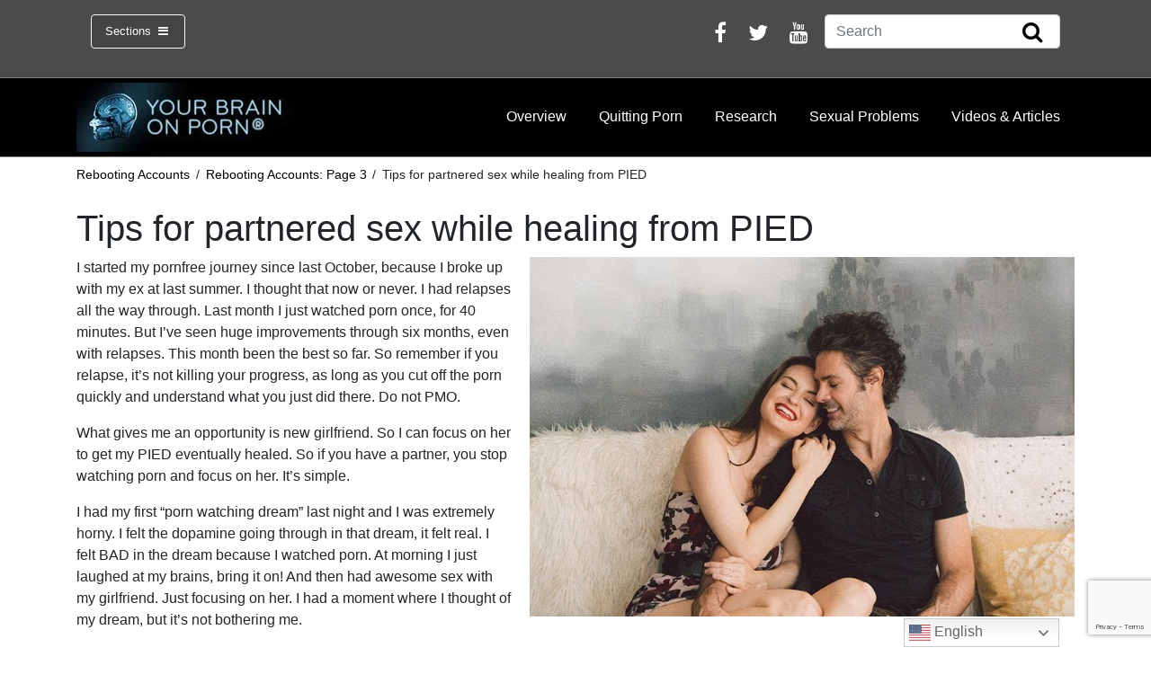

--- FILE ---
content_type: text/html; charset=UTF-8
request_url: https://www.yourbrainonporn.com/rebooting-accounts/rebooting-accounts-page-3/tips-for-partnered-sex-while-healing-from-pied/
body_size: 19673
content:
<!DOCTYPE html>
<html lang="en-US">
<head>
	<meta charset="UTF-8">
	<meta http-equiv="X-UA-Compatible" content="IE=edge">
	<meta name="viewport" content="width=device-width, initial-scale=1, shrink-to-fit=no">
	<meta name="mobile-web-app-capable" content="yes">
	<meta name="apple-mobile-web-app-capable" content="yes">
	<meta name="description" content="Evolution has not prepared your brain for today’s porn. Are you curious about the latest research on internet porn's effects? Wondering about erectile dysfunction, inability to orgasm or low libido? Escalation to extreme material? A lack of desire for partnered sex? Social anxiety, cognitive problems, lack of motivation? You're in the right place." />
	<meta name="apple-mobile-web-app-title" content="Your Brain On Porn - ">
	<link rel="profile" href="https://gmpg.org/xfn/11">
	<link rel="pingback" href="https://www.yourbrainonporn.com/xmlrpc.php">
	<style>
		.container-card {
			display: flex;
			flex-wrap: wrap;
			flex: 1;
			min-width: 340px;
			max-width: 100%
		}
		.container-card > * + * {
			margin-top: 0.25rem;
		}
	</style>
	<meta name='robots' content='index, follow, max-image-preview:large, max-snippet:-1, max-video-preview:-1' />
	<style>img:is([sizes="auto" i], [sizes^="auto," i]) { contain-intrinsic-size: 3000px 1500px }</style>
	
	<!-- This site is optimized with the Yoast SEO Premium plugin v26.5 (Yoast SEO v26.5) - https://yoast.com/wordpress/plugins/seo/ -->
	<title>Tips for partnered sex while healing from PIED - Your Brain On Porn</title>
	<link rel="canonical" href="https://www.yourbrainonporn.com/rebooting-accounts/rebooting-accounts-page-3/tips-for-partnered-sex-while-healing-from-pied/" />
	<meta property="og:locale" content="en_US" />
	<meta property="og:type" content="article" />
	<meta property="og:title" content="Tips for partnered sex while healing from PIED" />
	<meta property="og:description" content="I started my pornfree journey since last October, because I broke up with my ex at last summer. I thought that now or never. I had relapses all the way through. Last month I just watched porn once, for 40 minutes. But I&#8217;ve seen huge improvements through six months, even with relapses. This month been [...]Read More... from Tips for partnered sex while healing from PIED" />
	<meta property="og:url" content="https://www.yourbrainonporn.com/rebooting-accounts/rebooting-accounts-page-3/tips-for-partnered-sex-while-healing-from-pied/" />
	<meta property="og:site_name" content="Your Brain On Porn" />
	<meta property="article:publisher" content="https://www.facebook.com/Your-Brain-on-Porn-461017240703076/" />
	<meta property="og:image" content="https://www.yourbrainonporn.com/wp-content/uploads/2020/03/rdfhl.jpg" />
	<meta property="og:image:width" content="750" />
	<meta property="og:image:height" content="495" />
	<meta property="og:image:type" content="image/jpeg" />
	<meta name="twitter:card" content="summary_large_image" />
	<meta name="twitter:site" content="@YourBrainOnPorn" />
	<meta name="twitter:label1" content="Est. reading time" />
	<meta name="twitter:data1" content="4 minutes" />
	<script type="application/ld+json" class="yoast-schema-graph">{"@context":"https://schema.org","@graph":[{"@type":"WebPage","@id":"https://www.yourbrainonporn.com/rebooting-accounts/rebooting-accounts-page-3/tips-for-partnered-sex-while-healing-from-pied/","url":"https://www.yourbrainonporn.com/rebooting-accounts/rebooting-accounts-page-3/tips-for-partnered-sex-while-healing-from-pied/","name":"Tips for partnered sex while healing from PIED - Your Brain On Porn","isPartOf":{"@id":"https://www.yourbrainonporn.com/#website"},"primaryImageOfPage":{"@id":"https://www.yourbrainonporn.com/rebooting-accounts/rebooting-accounts-page-3/tips-for-partnered-sex-while-healing-from-pied/#primaryimage"},"image":{"@id":"https://www.yourbrainonporn.com/rebooting-accounts/rebooting-accounts-page-3/tips-for-partnered-sex-while-healing-from-pied/#primaryimage"},"thumbnailUrl":"https://www.yourbrainonporn.com/wp-content/uploads/2020/03/rdfhl.jpg","datePublished":"2020-04-07T12:40:18+00:00","breadcrumb":{"@id":"https://www.yourbrainonporn.com/rebooting-accounts/rebooting-accounts-page-3/tips-for-partnered-sex-while-healing-from-pied/#breadcrumb"},"inLanguage":"en-US","potentialAction":[{"@type":"ReadAction","target":["https://www.yourbrainonporn.com/rebooting-accounts/rebooting-accounts-page-3/tips-for-partnered-sex-while-healing-from-pied/"]}]},{"@type":"ImageObject","inLanguage":"en-US","@id":"https://www.yourbrainonporn.com/rebooting-accounts/rebooting-accounts-page-3/tips-for-partnered-sex-while-healing-from-pied/#primaryimage","url":"https://www.yourbrainonporn.com/wp-content/uploads/2020/03/rdfhl.jpg","contentUrl":"https://www.yourbrainonporn.com/wp-content/uploads/2020/03/rdfhl.jpg","width":750,"height":495},{"@type":"BreadcrumbList","@id":"https://www.yourbrainonporn.com/rebooting-accounts/rebooting-accounts-page-3/tips-for-partnered-sex-while-healing-from-pied/#breadcrumb","itemListElement":[{"@type":"ListItem","position":1,"name":"Home","item":"https://www.yourbrainonporn.com/"},{"@type":"ListItem","position":2,"name":"Rebooting Accounts","item":"https://www.yourbrainonporn.com/rebooting-accounts/"},{"@type":"ListItem","position":3,"name":"Rebooting Accounts: Page 3","item":"https://www.yourbrainonporn.com/rebooting-accounts/rebooting-accounts-page-3/"},{"@type":"ListItem","position":4,"name":"Tips for partnered sex while healing from PIED"}]},{"@type":"WebSite","@id":"https://www.yourbrainonporn.com/#website","url":"https://www.yourbrainonporn.com/","name":"Your Brain On Porn","description":"","publisher":{"@id":"https://www.yourbrainonporn.com/#organization"},"potentialAction":[{"@type":"SearchAction","target":{"@type":"EntryPoint","urlTemplate":"https://www.yourbrainonporn.com/?s={search_term_string}"},"query-input":{"@type":"PropertyValueSpecification","valueRequired":true,"valueName":"search_term_string"}}],"inLanguage":"en-US"},{"@type":"Organization","@id":"https://www.yourbrainonporn.com/#organization","name":"Your Brain On Porn","url":"https://www.yourbrainonporn.com/","logo":{"@type":"ImageObject","inLanguage":"en-US","@id":"https://www.yourbrainonporn.com/#/schema/logo/image/","url":"https://www.yourbrainonporn.com/wp-content/uploads/2020/06/Screenshot-2020-06-10-at-19.03.19.png","contentUrl":"https://www.yourbrainonporn.com/wp-content/uploads/2020/06/Screenshot-2020-06-10-at-19.03.19.png","width":738,"height":232,"caption":"Your Brain On Porn"},"image":{"@id":"https://www.yourbrainonporn.com/#/schema/logo/image/"},"sameAs":["https://www.facebook.com/Your-Brain-on-Porn-461017240703076/","https://x.com/YourBrainOnPorn","https://www.youtube.com/channel/UCMeUgAxOmmURdrNxRNXnFkQ"]}]}</script>
	<!-- / Yoast SEO Premium plugin. -->


<link rel="alternate" type="application/rss+xml" title="Your Brain On Porn &raquo; Feed" href="https://www.yourbrainonporn.com/feed/" />
<link rel="alternate" type="application/rss+xml" title="Your Brain On Porn &raquo; Comments Feed" href="https://www.yourbrainonporn.com/comments/feed/" />
		<!-- This site uses the Google Analytics by MonsterInsights plugin v9.11.1 - Using Analytics tracking - https://www.monsterinsights.com/ -->
							<script src="//www.googletagmanager.com/gtag/js?id=G-JZTXKM8FNJ"  data-cfasync="false" data-wpfc-render="false" async></script>
			<script data-cfasync="false" data-wpfc-render="false">
				var mi_version = '9.11.1';
				var mi_track_user = true;
				var mi_no_track_reason = '';
								var MonsterInsightsDefaultLocations = {"page_location":"https:\/\/www.yourbrainonporn.com\/rebooting-accounts\/rebooting-accounts-page-3\/tips-for-partnered-sex-while-healing-from-pied\/"};
								if ( typeof MonsterInsightsPrivacyGuardFilter === 'function' ) {
					var MonsterInsightsLocations = (typeof MonsterInsightsExcludeQuery === 'object') ? MonsterInsightsPrivacyGuardFilter( MonsterInsightsExcludeQuery ) : MonsterInsightsPrivacyGuardFilter( MonsterInsightsDefaultLocations );
				} else {
					var MonsterInsightsLocations = (typeof MonsterInsightsExcludeQuery === 'object') ? MonsterInsightsExcludeQuery : MonsterInsightsDefaultLocations;
				}

								var disableStrs = [
										'ga-disable-G-JZTXKM8FNJ',
									];

				/* Function to detect opted out users */
				function __gtagTrackerIsOptedOut() {
					for (var index = 0; index < disableStrs.length; index++) {
						if (document.cookie.indexOf(disableStrs[index] + '=true') > -1) {
							return true;
						}
					}

					return false;
				}

				/* Disable tracking if the opt-out cookie exists. */
				if (__gtagTrackerIsOptedOut()) {
					for (var index = 0; index < disableStrs.length; index++) {
						window[disableStrs[index]] = true;
					}
				}

				/* Opt-out function */
				function __gtagTrackerOptout() {
					for (var index = 0; index < disableStrs.length; index++) {
						document.cookie = disableStrs[index] + '=true; expires=Thu, 31 Dec 2099 23:59:59 UTC; path=/';
						window[disableStrs[index]] = true;
					}
				}

				if ('undefined' === typeof gaOptout) {
					function gaOptout() {
						__gtagTrackerOptout();
					}
				}
								window.dataLayer = window.dataLayer || [];

				window.MonsterInsightsDualTracker = {
					helpers: {},
					trackers: {},
				};
				if (mi_track_user) {
					function __gtagDataLayer() {
						dataLayer.push(arguments);
					}

					function __gtagTracker(type, name, parameters) {
						if (!parameters) {
							parameters = {};
						}

						if (parameters.send_to) {
							__gtagDataLayer.apply(null, arguments);
							return;
						}

						if (type === 'event') {
														parameters.send_to = monsterinsights_frontend.v4_id;
							var hookName = name;
							if (typeof parameters['event_category'] !== 'undefined') {
								hookName = parameters['event_category'] + ':' + name;
							}

							if (typeof MonsterInsightsDualTracker.trackers[hookName] !== 'undefined') {
								MonsterInsightsDualTracker.trackers[hookName](parameters);
							} else {
								__gtagDataLayer('event', name, parameters);
							}
							
						} else {
							__gtagDataLayer.apply(null, arguments);
						}
					}

					__gtagTracker('js', new Date());
					__gtagTracker('set', {
						'developer_id.dZGIzZG': true,
											});
					if ( MonsterInsightsLocations.page_location ) {
						__gtagTracker('set', MonsterInsightsLocations);
					}
										__gtagTracker('config', 'G-JZTXKM8FNJ', {"forceSSL":"true","link_attribution":"true"} );
										window.gtag = __gtagTracker;										(function () {
						/* https://developers.google.com/analytics/devguides/collection/analyticsjs/ */
						/* ga and __gaTracker compatibility shim. */
						var noopfn = function () {
							return null;
						};
						var newtracker = function () {
							return new Tracker();
						};
						var Tracker = function () {
							return null;
						};
						var p = Tracker.prototype;
						p.get = noopfn;
						p.set = noopfn;
						p.send = function () {
							var args = Array.prototype.slice.call(arguments);
							args.unshift('send');
							__gaTracker.apply(null, args);
						};
						var __gaTracker = function () {
							var len = arguments.length;
							if (len === 0) {
								return;
							}
							var f = arguments[len - 1];
							if (typeof f !== 'object' || f === null || typeof f.hitCallback !== 'function') {
								if ('send' === arguments[0]) {
									var hitConverted, hitObject = false, action;
									if ('event' === arguments[1]) {
										if ('undefined' !== typeof arguments[3]) {
											hitObject = {
												'eventAction': arguments[3],
												'eventCategory': arguments[2],
												'eventLabel': arguments[4],
												'value': arguments[5] ? arguments[5] : 1,
											}
										}
									}
									if ('pageview' === arguments[1]) {
										if ('undefined' !== typeof arguments[2]) {
											hitObject = {
												'eventAction': 'page_view',
												'page_path': arguments[2],
											}
										}
									}
									if (typeof arguments[2] === 'object') {
										hitObject = arguments[2];
									}
									if (typeof arguments[5] === 'object') {
										Object.assign(hitObject, arguments[5]);
									}
									if ('undefined' !== typeof arguments[1].hitType) {
										hitObject = arguments[1];
										if ('pageview' === hitObject.hitType) {
											hitObject.eventAction = 'page_view';
										}
									}
									if (hitObject) {
										action = 'timing' === arguments[1].hitType ? 'timing_complete' : hitObject.eventAction;
										hitConverted = mapArgs(hitObject);
										__gtagTracker('event', action, hitConverted);
									}
								}
								return;
							}

							function mapArgs(args) {
								var arg, hit = {};
								var gaMap = {
									'eventCategory': 'event_category',
									'eventAction': 'event_action',
									'eventLabel': 'event_label',
									'eventValue': 'event_value',
									'nonInteraction': 'non_interaction',
									'timingCategory': 'event_category',
									'timingVar': 'name',
									'timingValue': 'value',
									'timingLabel': 'event_label',
									'page': 'page_path',
									'location': 'page_location',
									'title': 'page_title',
									'referrer' : 'page_referrer',
								};
								for (arg in args) {
																		if (!(!args.hasOwnProperty(arg) || !gaMap.hasOwnProperty(arg))) {
										hit[gaMap[arg]] = args[arg];
									} else {
										hit[arg] = args[arg];
									}
								}
								return hit;
							}

							try {
								f.hitCallback();
							} catch (ex) {
							}
						};
						__gaTracker.create = newtracker;
						__gaTracker.getByName = newtracker;
						__gaTracker.getAll = function () {
							return [];
						};
						__gaTracker.remove = noopfn;
						__gaTracker.loaded = true;
						window['__gaTracker'] = __gaTracker;
					})();
									} else {
										console.log("");
					(function () {
						function __gtagTracker() {
							return null;
						}

						window['__gtagTracker'] = __gtagTracker;
						window['gtag'] = __gtagTracker;
					})();
									}
			</script>
							<!-- / Google Analytics by MonsterInsights -->
		<script>
window._wpemojiSettings = {"baseUrl":"https:\/\/s.w.org\/images\/core\/emoji\/15.0.3\/72x72\/","ext":".png","svgUrl":"https:\/\/s.w.org\/images\/core\/emoji\/15.0.3\/svg\/","svgExt":".svg","source":{"concatemoji":"https:\/\/www.yourbrainonporn.com\/wp-includes\/js\/wp-emoji-release.min.js?ver=6.7.4"}};
/*! This file is auto-generated */
!function(i,n){var o,s,e;function c(e){try{var t={supportTests:e,timestamp:(new Date).valueOf()};sessionStorage.setItem(o,JSON.stringify(t))}catch(e){}}function p(e,t,n){e.clearRect(0,0,e.canvas.width,e.canvas.height),e.fillText(t,0,0);var t=new Uint32Array(e.getImageData(0,0,e.canvas.width,e.canvas.height).data),r=(e.clearRect(0,0,e.canvas.width,e.canvas.height),e.fillText(n,0,0),new Uint32Array(e.getImageData(0,0,e.canvas.width,e.canvas.height).data));return t.every(function(e,t){return e===r[t]})}function u(e,t,n){switch(t){case"flag":return n(e,"\ud83c\udff3\ufe0f\u200d\u26a7\ufe0f","\ud83c\udff3\ufe0f\u200b\u26a7\ufe0f")?!1:!n(e,"\ud83c\uddfa\ud83c\uddf3","\ud83c\uddfa\u200b\ud83c\uddf3")&&!n(e,"\ud83c\udff4\udb40\udc67\udb40\udc62\udb40\udc65\udb40\udc6e\udb40\udc67\udb40\udc7f","\ud83c\udff4\u200b\udb40\udc67\u200b\udb40\udc62\u200b\udb40\udc65\u200b\udb40\udc6e\u200b\udb40\udc67\u200b\udb40\udc7f");case"emoji":return!n(e,"\ud83d\udc26\u200d\u2b1b","\ud83d\udc26\u200b\u2b1b")}return!1}function f(e,t,n){var r="undefined"!=typeof WorkerGlobalScope&&self instanceof WorkerGlobalScope?new OffscreenCanvas(300,150):i.createElement("canvas"),a=r.getContext("2d",{willReadFrequently:!0}),o=(a.textBaseline="top",a.font="600 32px Arial",{});return e.forEach(function(e){o[e]=t(a,e,n)}),o}function t(e){var t=i.createElement("script");t.src=e,t.defer=!0,i.head.appendChild(t)}"undefined"!=typeof Promise&&(o="wpEmojiSettingsSupports",s=["flag","emoji"],n.supports={everything:!0,everythingExceptFlag:!0},e=new Promise(function(e){i.addEventListener("DOMContentLoaded",e,{once:!0})}),new Promise(function(t){var n=function(){try{var e=JSON.parse(sessionStorage.getItem(o));if("object"==typeof e&&"number"==typeof e.timestamp&&(new Date).valueOf()<e.timestamp+604800&&"object"==typeof e.supportTests)return e.supportTests}catch(e){}return null}();if(!n){if("undefined"!=typeof Worker&&"undefined"!=typeof OffscreenCanvas&&"undefined"!=typeof URL&&URL.createObjectURL&&"undefined"!=typeof Blob)try{var e="postMessage("+f.toString()+"("+[JSON.stringify(s),u.toString(),p.toString()].join(",")+"));",r=new Blob([e],{type:"text/javascript"}),a=new Worker(URL.createObjectURL(r),{name:"wpTestEmojiSupports"});return void(a.onmessage=function(e){c(n=e.data),a.terminate(),t(n)})}catch(e){}c(n=f(s,u,p))}t(n)}).then(function(e){for(var t in e)n.supports[t]=e[t],n.supports.everything=n.supports.everything&&n.supports[t],"flag"!==t&&(n.supports.everythingExceptFlag=n.supports.everythingExceptFlag&&n.supports[t]);n.supports.everythingExceptFlag=n.supports.everythingExceptFlag&&!n.supports.flag,n.DOMReady=!1,n.readyCallback=function(){n.DOMReady=!0}}).then(function(){return e}).then(function(){var e;n.supports.everything||(n.readyCallback(),(e=n.source||{}).concatemoji?t(e.concatemoji):e.wpemoji&&e.twemoji&&(t(e.twemoji),t(e.wpemoji)))}))}((window,document),window._wpemojiSettings);
</script>
<style id='wp-emoji-styles-inline-css'>

	img.wp-smiley, img.emoji {
		display: inline !important;
		border: none !important;
		box-shadow: none !important;
		height: 1em !important;
		width: 1em !important;
		margin: 0 0.07em !important;
		vertical-align: -0.1em !important;
		background: none !important;
		padding: 0 !important;
	}
</style>
<link rel='stylesheet' id='wp-block-library-css' href='https://www.yourbrainonporn.com/wp-includes/css/dist/block-library/style.min.css?ver=6.7.4' media='all' />
<style id='classic-theme-styles-inline-css'>
/*! This file is auto-generated */
.wp-block-button__link{color:#fff;background-color:#32373c;border-radius:9999px;box-shadow:none;text-decoration:none;padding:calc(.667em + 2px) calc(1.333em + 2px);font-size:1.125em}.wp-block-file__button{background:#32373c;color:#fff;text-decoration:none}
</style>
<style id='global-styles-inline-css'>
:root{--wp--preset--aspect-ratio--square: 1;--wp--preset--aspect-ratio--4-3: 4/3;--wp--preset--aspect-ratio--3-4: 3/4;--wp--preset--aspect-ratio--3-2: 3/2;--wp--preset--aspect-ratio--2-3: 2/3;--wp--preset--aspect-ratio--16-9: 16/9;--wp--preset--aspect-ratio--9-16: 9/16;--wp--preset--color--black: #000000;--wp--preset--color--cyan-bluish-gray: #abb8c3;--wp--preset--color--white: #fff;--wp--preset--color--pale-pink: #f78da7;--wp--preset--color--vivid-red: #cf2e2e;--wp--preset--color--luminous-vivid-orange: #ff6900;--wp--preset--color--luminous-vivid-amber: #fcb900;--wp--preset--color--light-green-cyan: #7bdcb5;--wp--preset--color--vivid-green-cyan: #00d084;--wp--preset--color--pale-cyan-blue: #8ed1fc;--wp--preset--color--vivid-cyan-blue: #0693e3;--wp--preset--color--vivid-purple: #9b51e0;--wp--preset--color--blue: #007bff;--wp--preset--color--indigo: #6610f2;--wp--preset--color--purple: #5533ff;--wp--preset--color--pink: #e83e8c;--wp--preset--color--red: #dc3545;--wp--preset--color--orange: #fd7e14;--wp--preset--color--yellow: #ffc107;--wp--preset--color--green: #28a745;--wp--preset--color--teal: #20c997;--wp--preset--color--cyan: #17a2b8;--wp--preset--color--gray: #6c757d;--wp--preset--color--gray-dark: #343a40;--wp--preset--gradient--vivid-cyan-blue-to-vivid-purple: linear-gradient(135deg,rgba(6,147,227,1) 0%,rgb(155,81,224) 100%);--wp--preset--gradient--light-green-cyan-to-vivid-green-cyan: linear-gradient(135deg,rgb(122,220,180) 0%,rgb(0,208,130) 100%);--wp--preset--gradient--luminous-vivid-amber-to-luminous-vivid-orange: linear-gradient(135deg,rgba(252,185,0,1) 0%,rgba(255,105,0,1) 100%);--wp--preset--gradient--luminous-vivid-orange-to-vivid-red: linear-gradient(135deg,rgba(255,105,0,1) 0%,rgb(207,46,46) 100%);--wp--preset--gradient--very-light-gray-to-cyan-bluish-gray: linear-gradient(135deg,rgb(238,238,238) 0%,rgb(169,184,195) 100%);--wp--preset--gradient--cool-to-warm-spectrum: linear-gradient(135deg,rgb(74,234,220) 0%,rgb(151,120,209) 20%,rgb(207,42,186) 40%,rgb(238,44,130) 60%,rgb(251,105,98) 80%,rgb(254,248,76) 100%);--wp--preset--gradient--blush-light-purple: linear-gradient(135deg,rgb(255,206,236) 0%,rgb(152,150,240) 100%);--wp--preset--gradient--blush-bordeaux: linear-gradient(135deg,rgb(254,205,165) 0%,rgb(254,45,45) 50%,rgb(107,0,62) 100%);--wp--preset--gradient--luminous-dusk: linear-gradient(135deg,rgb(255,203,112) 0%,rgb(199,81,192) 50%,rgb(65,88,208) 100%);--wp--preset--gradient--pale-ocean: linear-gradient(135deg,rgb(255,245,203) 0%,rgb(182,227,212) 50%,rgb(51,167,181) 100%);--wp--preset--gradient--electric-grass: linear-gradient(135deg,rgb(202,248,128) 0%,rgb(113,206,126) 100%);--wp--preset--gradient--midnight: linear-gradient(135deg,rgb(2,3,129) 0%,rgb(40,116,252) 100%);--wp--preset--font-size--small: 13px;--wp--preset--font-size--medium: 20px;--wp--preset--font-size--large: 36px;--wp--preset--font-size--x-large: 42px;--wp--preset--spacing--20: 0.44rem;--wp--preset--spacing--30: 0.67rem;--wp--preset--spacing--40: 1rem;--wp--preset--spacing--50: 1.5rem;--wp--preset--spacing--60: 2.25rem;--wp--preset--spacing--70: 3.38rem;--wp--preset--spacing--80: 5.06rem;--wp--preset--shadow--natural: 6px 6px 9px rgba(0, 0, 0, 0.2);--wp--preset--shadow--deep: 12px 12px 50px rgba(0, 0, 0, 0.4);--wp--preset--shadow--sharp: 6px 6px 0px rgba(0, 0, 0, 0.2);--wp--preset--shadow--outlined: 6px 6px 0px -3px rgba(255, 255, 255, 1), 6px 6px rgba(0, 0, 0, 1);--wp--preset--shadow--crisp: 6px 6px 0px rgba(0, 0, 0, 1);}:where(.is-layout-flex){gap: 0.5em;}:where(.is-layout-grid){gap: 0.5em;}body .is-layout-flex{display: flex;}.is-layout-flex{flex-wrap: wrap;align-items: center;}.is-layout-flex > :is(*, div){margin: 0;}body .is-layout-grid{display: grid;}.is-layout-grid > :is(*, div){margin: 0;}:where(.wp-block-columns.is-layout-flex){gap: 2em;}:where(.wp-block-columns.is-layout-grid){gap: 2em;}:where(.wp-block-post-template.is-layout-flex){gap: 1.25em;}:where(.wp-block-post-template.is-layout-grid){gap: 1.25em;}.has-black-color{color: var(--wp--preset--color--black) !important;}.has-cyan-bluish-gray-color{color: var(--wp--preset--color--cyan-bluish-gray) !important;}.has-white-color{color: var(--wp--preset--color--white) !important;}.has-pale-pink-color{color: var(--wp--preset--color--pale-pink) !important;}.has-vivid-red-color{color: var(--wp--preset--color--vivid-red) !important;}.has-luminous-vivid-orange-color{color: var(--wp--preset--color--luminous-vivid-orange) !important;}.has-luminous-vivid-amber-color{color: var(--wp--preset--color--luminous-vivid-amber) !important;}.has-light-green-cyan-color{color: var(--wp--preset--color--light-green-cyan) !important;}.has-vivid-green-cyan-color{color: var(--wp--preset--color--vivid-green-cyan) !important;}.has-pale-cyan-blue-color{color: var(--wp--preset--color--pale-cyan-blue) !important;}.has-vivid-cyan-blue-color{color: var(--wp--preset--color--vivid-cyan-blue) !important;}.has-vivid-purple-color{color: var(--wp--preset--color--vivid-purple) !important;}.has-black-background-color{background-color: var(--wp--preset--color--black) !important;}.has-cyan-bluish-gray-background-color{background-color: var(--wp--preset--color--cyan-bluish-gray) !important;}.has-white-background-color{background-color: var(--wp--preset--color--white) !important;}.has-pale-pink-background-color{background-color: var(--wp--preset--color--pale-pink) !important;}.has-vivid-red-background-color{background-color: var(--wp--preset--color--vivid-red) !important;}.has-luminous-vivid-orange-background-color{background-color: var(--wp--preset--color--luminous-vivid-orange) !important;}.has-luminous-vivid-amber-background-color{background-color: var(--wp--preset--color--luminous-vivid-amber) !important;}.has-light-green-cyan-background-color{background-color: var(--wp--preset--color--light-green-cyan) !important;}.has-vivid-green-cyan-background-color{background-color: var(--wp--preset--color--vivid-green-cyan) !important;}.has-pale-cyan-blue-background-color{background-color: var(--wp--preset--color--pale-cyan-blue) !important;}.has-vivid-cyan-blue-background-color{background-color: var(--wp--preset--color--vivid-cyan-blue) !important;}.has-vivid-purple-background-color{background-color: var(--wp--preset--color--vivid-purple) !important;}.has-black-border-color{border-color: var(--wp--preset--color--black) !important;}.has-cyan-bluish-gray-border-color{border-color: var(--wp--preset--color--cyan-bluish-gray) !important;}.has-white-border-color{border-color: var(--wp--preset--color--white) !important;}.has-pale-pink-border-color{border-color: var(--wp--preset--color--pale-pink) !important;}.has-vivid-red-border-color{border-color: var(--wp--preset--color--vivid-red) !important;}.has-luminous-vivid-orange-border-color{border-color: var(--wp--preset--color--luminous-vivid-orange) !important;}.has-luminous-vivid-amber-border-color{border-color: var(--wp--preset--color--luminous-vivid-amber) !important;}.has-light-green-cyan-border-color{border-color: var(--wp--preset--color--light-green-cyan) !important;}.has-vivid-green-cyan-border-color{border-color: var(--wp--preset--color--vivid-green-cyan) !important;}.has-pale-cyan-blue-border-color{border-color: var(--wp--preset--color--pale-cyan-blue) !important;}.has-vivid-cyan-blue-border-color{border-color: var(--wp--preset--color--vivid-cyan-blue) !important;}.has-vivid-purple-border-color{border-color: var(--wp--preset--color--vivid-purple) !important;}.has-vivid-cyan-blue-to-vivid-purple-gradient-background{background: var(--wp--preset--gradient--vivid-cyan-blue-to-vivid-purple) !important;}.has-light-green-cyan-to-vivid-green-cyan-gradient-background{background: var(--wp--preset--gradient--light-green-cyan-to-vivid-green-cyan) !important;}.has-luminous-vivid-amber-to-luminous-vivid-orange-gradient-background{background: var(--wp--preset--gradient--luminous-vivid-amber-to-luminous-vivid-orange) !important;}.has-luminous-vivid-orange-to-vivid-red-gradient-background{background: var(--wp--preset--gradient--luminous-vivid-orange-to-vivid-red) !important;}.has-very-light-gray-to-cyan-bluish-gray-gradient-background{background: var(--wp--preset--gradient--very-light-gray-to-cyan-bluish-gray) !important;}.has-cool-to-warm-spectrum-gradient-background{background: var(--wp--preset--gradient--cool-to-warm-spectrum) !important;}.has-blush-light-purple-gradient-background{background: var(--wp--preset--gradient--blush-light-purple) !important;}.has-blush-bordeaux-gradient-background{background: var(--wp--preset--gradient--blush-bordeaux) !important;}.has-luminous-dusk-gradient-background{background: var(--wp--preset--gradient--luminous-dusk) !important;}.has-pale-ocean-gradient-background{background: var(--wp--preset--gradient--pale-ocean) !important;}.has-electric-grass-gradient-background{background: var(--wp--preset--gradient--electric-grass) !important;}.has-midnight-gradient-background{background: var(--wp--preset--gradient--midnight) !important;}.has-small-font-size{font-size: var(--wp--preset--font-size--small) !important;}.has-medium-font-size{font-size: var(--wp--preset--font-size--medium) !important;}.has-large-font-size{font-size: var(--wp--preset--font-size--large) !important;}.has-x-large-font-size{font-size: var(--wp--preset--font-size--x-large) !important;}
:where(.wp-block-post-template.is-layout-flex){gap: 1.25em;}:where(.wp-block-post-template.is-layout-grid){gap: 1.25em;}
:where(.wp-block-columns.is-layout-flex){gap: 2em;}:where(.wp-block-columns.is-layout-grid){gap: 2em;}
:root :where(.wp-block-pullquote){font-size: 1.5em;line-height: 1.6;}
</style>
<link rel='stylesheet' id='contact-form-7-css' href='https://www.yourbrainonporn.com/wp-content/plugins/contact-form-7/includes/css/styles.css?ver=6.1.4' media='all' />
<link rel='stylesheet' id='wp-post-modal-css' href='https://www.yourbrainonporn.com/wp-content/plugins/wp-post-modal/public/css/wp-post-modal-public.css?ver=1.0.0' media='all' />
<link rel='stylesheet' id='child-understrap-styles-css' href='https://www.yourbrainonporn.com/wp-content/themes/understrap-child-master/css/child-theme.min.css?ver=0.5.3' media='all' />
<link rel='stylesheet' id='shiftnav-css' href='https://www.yourbrainonporn.com/wp-content/plugins/shiftnav-pro/pro/assets/css/shiftnav.min.css?ver=1.6.3' media='all' />
<link rel='stylesheet' id='shiftnav-font-awesome-css' href='https://www.yourbrainonporn.com/wp-content/plugins/shiftnav-pro/assets/css/fontawesome/css/font-awesome.min.css?ver=1.6.3' media='all' />
<link rel='stylesheet' id='shiftnav-app-css' href='https://www.yourbrainonporn.com/wp-content/plugins/shiftnav-pro/pro/assets/css/skins/app.css?ver=1.6.3' media='all' />
<script src="https://www.yourbrainonporn.com/wp-content/plugins/google-analytics-premium/assets/js/frontend-gtag.min.js?ver=9.11.1" id="monsterinsights-frontend-script-js" async data-wp-strategy="async"></script>
<script data-cfasync="false" data-wpfc-render="false" id='monsterinsights-frontend-script-js-extra'>var monsterinsights_frontend = {"js_events_tracking":"true","download_extensions":"doc,pdf,ppt,zip,xls,docx,pptx,xlsx","inbound_paths":"[{\"path\":\"\\\/go\\\/\",\"label\":\"affiliate\"},{\"path\":\"\\\/recommend\\\/\",\"label\":\"affiliate\"}]","home_url":"https:\/\/www.yourbrainonporn.com","hash_tracking":"false","v4_id":"G-JZTXKM8FNJ"};</script>
<script src="https://www.yourbrainonporn.com/wp-includes/js/jquery/jquery.min.js?ver=3.7.1" id="jquery-core-js"></script>
<script src="https://www.yourbrainonporn.com/wp-includes/js/jquery/jquery-migrate.min.js?ver=3.4.1" id="jquery-migrate-js"></script>
<script id="wp-post-modal-js-extra">
var fromPHP = {"pluginUrl":"https:\/\/www.yourbrainonporn.com\/wp-content\/plugins\/wp-post-modal\/public\/","breakpoint":"768","styled":"1","disableScrolling":"","loader":"","ajax_url":"https:\/\/www.yourbrainonporn.com\/wp-admin\/admin-ajax.php","siteUrl":"https:\/\/www.yourbrainonporn.com","restMethod":"","iframe":"","urlState":"","containerID":"#modal-ready","modalLinkClass":"modal-link","isAdmin":"","customizing":""};
</script>
<script src="https://www.yourbrainonporn.com/wp-content/plugins/wp-post-modal/public/js/wp-post-modal-public.js?ver=1.0.0" id="wp-post-modal-js"></script>
<link rel="https://api.w.org/" href="https://www.yourbrainonporn.com/wp-json/" /><link rel="alternate" title="JSON" type="application/json" href="https://www.yourbrainonporn.com/wp-json/wp/v2/pages/41134" /><link rel="EditURI" type="application/rsd+xml" title="RSD" href="https://www.yourbrainonporn.com/xmlrpc.php?rsd" />
<link rel='shortlink' href='https://www.yourbrainonporn.com/?p=41134' />
<link rel="alternate" title="oEmbed (JSON)" type="application/json+oembed" href="https://www.yourbrainonporn.com/wp-json/oembed/1.0/embed?url=https%3A%2F%2Fwww.yourbrainonporn.com%2Frebooting-accounts%2Frebooting-accounts-page-3%2Ftips-for-partnered-sex-while-healing-from-pied%2F" />
<link rel="alternate" title="oEmbed (XML)" type="text/xml+oembed" href="https://www.yourbrainonporn.com/wp-json/oembed/1.0/embed?url=https%3A%2F%2Fwww.yourbrainonporn.com%2Frebooting-accounts%2Frebooting-accounts-page-3%2Ftips-for-partnered-sex-while-healing-from-pied%2F&#038;format=xml" />

	<!-- ShiftNav CSS
	================================================================ -->
	<style type="text/css" id="shiftnav-dynamic-css">


/* Status: Loaded from Transient */

	</style>
	<!-- end ShiftNav CSS -->

	<script type="text/javascript">
  jQuery(function($){
    $('.comment-reply-link').click(function(e){
      e.preventDefault();
      var args = $(this).data('onclick');
      args = args.replace(/.*\(|\)/gi, '').replace(/\"|\s+/g, '');
      args = args.split(',');
      tinymce.EditorManager.execCommand('mceRemoveEditor', true, 'comment');
      addComment.moveForm.apply( addComment, args );
      tinymce.EditorManager.execCommand('mceAddEditor', true, 'comment');
    });
    $('#cancel-comment-reply-link').click(function(e){
        e.preventDefault();
        tinymce.EditorManager.execCommand('mceRemoveEditor', true, 'comment');
        setTimeout(function(){ tinymce.EditorManager.execCommand('mceAddEditor', true, 'comment'); }, 1);
    });
  });
</script>

	<style type='text/css'>
	#wp-comment-editor-container {
		border: 2px solid #DFDFDF;
	}
	</style>
	<script src="https://my.hellobar.com/c578d2cfe8fb268e1e4fdcb14057576715558b67.js" type="text/javascript" charset="utf-8" async="async"></script><meta name="mobile-web-app-capable" content="yes">
<meta name="apple-mobile-web-app-capable" content="yes">
<meta name="apple-mobile-web-app-title" content="Your Brain On Porn - ">

<style type="text/css" id="breadcrumb-trail-css">.breadcrumbs .trail-browse,.breadcrumbs .trail-items,.breadcrumbs .trail-items li {display: inline-block;margin:0;padding: 0;border:none;background:transparent;text-indent: 0;}.breadcrumbs .trail-browse {font-size: inherit;font-style:inherit;font-weight: inherit;color: inherit;}.breadcrumbs .trail-items {list-style: none;}.trail-items li::after {content: "\002F";padding: 0 0.5em;}.trail-items li:last-of-type::after {display: none;}</style>
<link rel="icon" href="https://www.yourbrainonporn.com/wp-content/uploads/2018/10/cropped-favicon-1024-1-32x32.png" sizes="32x32" />
<link rel="icon" href="https://www.yourbrainonporn.com/wp-content/uploads/2018/10/cropped-favicon-1024-1-192x192.png" sizes="192x192" />
<link rel="apple-touch-icon" href="https://www.yourbrainonporn.com/wp-content/uploads/2018/10/cropped-favicon-1024-1-180x180.png" />
<meta name="msapplication-TileImage" content="https://www.yourbrainonporn.com/wp-content/uploads/2018/10/cropped-favicon-1024-1-270x270.png" />
		<style id="wp-custom-css">
			.featured-story-1 {
	margin-right:1vw;
}

.featured-story-2 {
  margin-top:8px;	
}		</style>
		</head>

<body class="page-template-default page page-id-41134 page-child parent-pageid-13402 wp-embed-responsive understrap-has-sidebar">

    <div class="top-header-wrapper">
	    <div id="top-header-area" class="container" role="complementary">
	    <div class="widget_text top-header clearfix"><div class="textwidget custom-html-widget"><div>
	<div class="float-left text-white m-3 ">
		<a class="shiftnav-toggle shiftnav-toggle-button btn btn-light" data-shiftnav-target="shiftnav-main"> <span class="pr-1">Sections</span>
			<i class="fa fa-bars"></i></a>
	</div>
	<div class="float-right text-white m-3 social-links">
		<a href="https://www.facebook.com/Your-Brain-on-Porn-461017240703076/" title="Follow us on Facebook" class="text-white"
		 target="_blank"><i class="fa fa-facebook pt-2" aria-hidden="true"></i></a>
		<a href="https://twitter.com/YourBrainOnPorn" title="Follow us on Twitter" class="text-white" target="_blank"><i
			 class="fa fa-twitter pt-2" aria-hidden="true"></i></a>
		<a href="https://www.youtube.com/user/BodyWisdomVideos/featured" class="text-white" target="_blank"><i class="fa fa-youtube pt-2"
			 aria-hidden="true"></i></a>
		<div class="float-right ml-2">
			<div class="">
				<form role="search" method="get" id="search-form" action="/">
					<div class="form-group has-feedback">
						<input type="text" class="form-control" name="s" placeholder="Search" id="s"
						 size="25" />
						<button id="searchsubmit" value="Search"><i class="fa fa-search"></i></button>
					</div>
				</form>
			</div>
		</div>
	</div>
</div></div></div>	    </div>
    </div>
	<div class="hfeed site" id="page">
	
		<!-- ******************* The Navbar Area ******************* -->
	<div id="wrapper-navbar" itemscope itemtype="http://schema.org/WebSite">

		<a class="skip-link screen-reader-text sr-only" href="#content">Skip to content</a>

		<nav class="navbar navbar-expand-md navbar-dark bg-primary">

					<div class="container" >
					<div class="float-left">
				<a class="navbar-brand m-0" rel="home" href="/"><img src="/wp-content/uploads/2019/03/ybop-logo-r.jpg" title="Your Brain on Porn" width="270" height="77" itemprop="url"></a>
			</div>
				<!-- The WordPress Menu goes here -->
				<div id="navbarNavDropdown" class="menu-sections-container"><ul id="main-menu" class="ml-auto text-light d-block hidden-xs hidden-sm"><li itemscope="itemscope" itemtype="https://www.schema.org/SiteNavigationElement" id="menu-item-15376" class="menu-item menu-item-type-post_type menu-item-object-page menu-item-15376 nav-item"><a title="Overview" href="https://www.yourbrainonporn.com/overview/" class="nav-link">Overview</a></li>
<li itemscope="itemscope" itemtype="https://www.schema.org/SiteNavigationElement" id="menu-item-15385" class="menu-item menu-item-type-post_type menu-item-object-page menu-item-15385 nav-item"><a title="Quitting Porn" href="https://www.yourbrainonporn.com/quitting-porn/" class="nav-link">Quitting Porn</a></li>
<li itemscope="itemscope" itemtype="https://www.schema.org/SiteNavigationElement" id="menu-item-15383" class="menu-item menu-item-type-post_type menu-item-object-page menu-item-15383 nav-item"><a title="Research" href="https://www.yourbrainonporn.com/research/" class="nav-link">Research</a></li>
<li itemscope="itemscope" itemtype="https://www.schema.org/SiteNavigationElement" id="menu-item-15384" class="menu-item menu-item-type-post_type menu-item-object-page menu-item-15384 nav-item"><a title="Sexual Problems" href="https://www.yourbrainonporn.com/sexual-problems/" class="nav-link">Sexual Problems</a></li>
<li itemscope="itemscope" itemtype="https://www.schema.org/SiteNavigationElement" id="menu-item-15419" class="menu-item menu-item-type-post_type menu-item-object-page menu-item-15419 nav-item"><a title="Videos &amp; Articles" href="https://www.yourbrainonporn.com/videos-articles/" class="nav-link">Videos &amp; Articles</a></li>
</ul></div>						</div><!-- .container -->
			
		</nav><!-- .site-navigation -->

	</div><!-- #wrapper-navbar end -->
	<div class="container mt-0 mb-0">
		<nav role="navigation" aria-label="Breadcrumbs" class="breadcrumb-trail breadcrumbs" itemprop="breadcrumb"><h2 class="trail-browse">Browse:</h2><ul class="trail-items" itemscope itemtype="http://schema.org/BreadcrumbList"><meta name="numberOfItems" content="4" /><meta name="itemListOrder" content="Ascending" /><li itemprop="itemListElement" itemscope itemtype="http://schema.org/ListItem" class="trail-item trail-begin"><a href="https://www.yourbrainonporn.com/" rel="home" itemprop="item"><span itemprop="name">Home</span></a><meta itemprop="position" content="1" /></li><li itemprop="itemListElement" itemscope itemtype="http://schema.org/ListItem" class="trail-item"><a href="https://www.yourbrainonporn.com/rebooting-accounts/" itemprop="item"><span itemprop="name">Rebooting Accounts</span></a><meta itemprop="position" content="2" /></li><li itemprop="itemListElement" itemscope itemtype="http://schema.org/ListItem" class="trail-item"><a href="https://www.yourbrainonporn.com/rebooting-accounts/rebooting-accounts-page-3/" itemprop="item"><span itemprop="name">Rebooting Accounts: Page 3</span></a><meta itemprop="position" content="3" /></li><li itemprop="itemListElement" itemscope itemtype="http://schema.org/ListItem" class="trail-item trail-end"><span itemprop="item"><span itemprop="name">Tips for partnered sex while healing from PIED</span></span><meta itemprop="position" content="4" /></li></ul></nav>	</div>	
	</div>
	<!-- Global site tag (gtag.js) - Google Analytics -->
	<script async src="https://www.googletagmanager.com/gtag/js?id=UA-127779216-1"></script>
	<script>
	  window.dataLayer = window.dataLayer || [];
	  function gtag(){dataLayer.push(arguments);}
	  gtag('js', new Date());
	
	  gtag('config', 'UA-127779216-1');
	</script>


<div class="wrapper" id="page-wrapper">

	<div class="container" id="content" tabindex="-1">

		<div class="row">

			<!-- Do the left sidebar check -->
			
<div class="col-md content-area" id="primary">

			<main class="site-main" id="main">

				
					
<article class="post-41134 page type-page status-publish has-post-thumbnail hentry category-featured-news" id="post-41134">

	<header class="entry-header"><h1 class="entry-title">Tips for partnered sex while healing from PIED</h1></header><!-- .entry-header --><img width="640" height="422" src="https://www.yourbrainonporn.com/wp-content/uploads/2020/03/rdfhl.jpg" class="attachment-large size-large wp-post-image" alt="" decoding="async" fetchpriority="high" srcset="https://www.yourbrainonporn.com/wp-content/uploads/2020/03/rdfhl.jpg 750w, https://www.yourbrainonporn.com/wp-content/uploads/2020/03/rdfhl-225x149.jpg 225w" sizes="(max-width: 640px) 100vw, 640px" />
	<div class="entry-content">

		<p class="_1qeIAgB0cPwnLhDF9XSiJM">I started my pornfree journey since last October, because I broke up with my ex at last summer. I thought that now or never. I had relapses all the way through. Last month I just watched porn once, for 40 minutes. But I&#8217;ve seen huge improvements through six months, even with relapses. This month been the best so far. So remember if you relapse, it&#8217;s not killing your progress, as long as you cut off the porn quickly and understand what you just did there. Do not PMO.</p>
<p class="_1qeIAgB0cPwnLhDF9XSiJM">What gives me an opportunity is new girlfriend. So I can focus on her to get my PIED eventually healed. So if you have a partner, you stop watching porn and focus on her. It&#8217;s simple.</p>
<p class="_1qeIAgB0cPwnLhDF9XSiJM">I had my first &#8220;porn watching dream&#8221; last night and I was extremely horny. I felt the dopamine going through in that dream, it felt real. I felt BAD in the dream because I watched porn. At morning I just laughed at my brains, bring it on! And then had awesome sex with my girlfriend. Just focusing on her. I had a moment where I thought of my dream, but it&#8217;s not bothering me.</p>
<p class="_1qeIAgB0cPwnLhDF9XSiJM">Now if you just began pornfree journey with your girlfriend, you will probably have this flatline stage. You basically can&#8217;t do anything besides understand your mind is going through reset and live as normal as you can. After that becomes PIED, where the real healing begins (if you have flatline, do these things anyway):</p>
<ol class="_1eJr7K139jnMstd4HajqYP">
<li class="_3gqTEjt4x9UIIpWiro7YXz">
<p class="_1qeIAgB0cPwnLhDF9XSiJM">Exercise. Go to gym, run outside, walk in the forest. Whatever gives your body dopamine/positive feelings.</p>
</li>
<li class="_3gqTEjt4x9UIIpWiro7YXz">
<p class="_1qeIAgB0cPwnLhDF9XSiJM">Eat fresh, clean, healthy food. Cut all the cr*p. Do not eat processed food. Eat a lot of garlic. If you don&#8217;t know whats healthy fresh food, then google will tell you.</p>
</li>
<li class="_3gqTEjt4x9UIIpWiro7YXz">
<p class="_1qeIAgB0cPwnLhDF9XSiJM">Get some supplements: L-arginine, D-vitamin, multivitamin, omega-3, magnesium</p>
</li>
<li class="_3gqTEjt4x9UIIpWiro7YXz">
<p class="_1qeIAgB0cPwnLhDF9XSiJM">Do whatever makes you happy / start a new thing: play games, play guitar, read books, socialize, see friends.</p>
</li>
<li class="_3gqTEjt4x9UIIpWiro7YXz">
<p class="_1qeIAgB0cPwnLhDF9XSiJM"><strong class="_12FoOEddL7j_RgMQN0SNeU">Take cold showers, have deep breaths, meditate/focus in the moment.</strong> I bolded these because they had such huge impact on me when I could not relax and also sleeping much better + able to focus better during sex.</p>
</li>
<li class="_3gqTEjt4x9UIIpWiro7YXz">
<p class="_1qeIAgB0cPwnLhDF9XSiJM">Try to be positive even though it might be difficult. Say something positive every morning.</p>
</li>
<li class="_3gqTEjt4x9UIIpWiro7YXz">
<p class="_1qeIAgB0cPwnLhDF9XSiJM">Don&#8217;t touch your penis. I&#8217;ve told my girlfriend that I will not touch my penis. Shes only allowed to touch it and I am only allowed to orgasm during sex (without my hand). We thought of karezza and will try it.</p>
</li>
</ol>
<p class="_1qeIAgB0cPwnLhDF9XSiJM">Here are three very important things you will notice through the process:</p>
<ol class="_1eJr7K139jnMstd4HajqYP">
<li class="_3gqTEjt4x9UIIpWiro7YXz">
<p class="_1qeIAgB0cPwnLhDF9XSiJM">You will no longer be &#8220;super horny&#8221; all the time as &#8220;high speed internet porn&#8221; provided. Your penis will be in a &#8220;standby mode&#8221; or &#8220;readiness state&#8221; and you will slowly gain control of it. Lets say, you &#8220;allow&#8221; yourself to get horny with girls. It&#8217;s not happening through porn anymore. <strong class="_12FoOEddL7j_RgMQN0SNeU">But at the beginning of PIED, it might feel like that it&#8217;s not possible but trust me, IT GETS BETTER.</strong>-&gt; Focus on girl/her, feel her touch, feel that warm presence, touch her, smell her. You are reconnecting with a real human person. You focus and let yourself get horny.</p>
</li>
<li class="_3gqTEjt4x9UIIpWiro7YXz">
<p class="_1qeIAgB0cPwnLhDF9XSiJM">Penis might look bigger when resting (even in erection). It feels like my penis is all the time a little bit of awake, no longer being &#8220;depressed&#8221; by porn or masturbating.</p>
</li>
<li class="_3gqTEjt4x9UIIpWiro7YXz">
<p class="_1qeIAgB0cPwnLhDF9XSiJM">Morning erections will be gone. And it is completely normal. I didn&#8217;t have morning erections for few weeks now but I am trusting they will come back in time.</p>
</li>
</ol>
<p class="_1qeIAgB0cPwnLhDF9XSiJM">I am still having these days where my boner just completely dies during sex, because my focus is lost and it sucks, but we talked through these things and it&#8217;s okay.</p>
<p class="_1qeIAgB0cPwnLhDF9XSiJM">But then I have these days and moments where I feel so horny with her and sex feels hundred times better than porn. THATS THE GOAL. It keeps me going.</p>
<p class="_1qeIAgB0cPwnLhDF9XSiJM">You need to cut the porn and make the connection with your partner. You will get there. It will get better. Just trust the process.</p>
<p class="_1qeIAgB0cPwnLhDF9XSiJM">Unfortunately. I can&#8217;t say good tips if you are single. But as long as you don&#8217;t PMO and let your penis and mind get healed, I see no problems to get horny with real woman again.</p>
<p><strong>LINK &#8211; <a href="https://www.reddit.com/r/pornfree/comments/fr4g85/tips_for_pied_with_a_partner_and_generally_for/" target="_blank" rel="noopener noreferrer">Tips for PIED with a partner (and generally for pornfree path)</a></strong></p>
<p><strong>by <a class="_2tbHP6ZydRpjI44J3syuqC _23wugcdiaj44hdfugIAlnX oQctV4n0yUb0uiHDdGnmE" href="https://www.reddit.com/user/Leilebule/">Leilebule</a></strong></p>

	</div><!-- .entry-content -->

	<footer class="entry-footer">

		
	</footer><!-- .entry-footer -->

</article><!-- #post-41134 -->

					
								<ul class="child-pages p-0"></ul>
			</main><!-- #main -->

		<!-- Do the right sidebar check -->
		</div><!-- #primary -->


	</div><!-- .row -->

</div><!-- Container end -->

</div><!-- Wrapper end -->

<div class="text-white">

<!-- ******************* The Footer Full-width Widget Area ******************* -->

<div class="wrapper" id="wrapper-footer-full" role="complementary">

	<div class="container" id="footer-full-content" tabindex="-1">

		<div class="row">

			<div id="custom_html-19" class="widget_text footer-widget widget_custom_html widget-count-2 col-md-6"><h3 class="widget-title">Quick Links</h3><div class="textwidget custom-html-widget"><div class="footer-widget widget_text widget-count-4">
		<div class="textwidget row small">
			<div class="col-md-6 quick-links">
				<div><i class="font-weight-bold fa fa-angle-double-right"></i> <a class="text-white" href="https://www.yourbrainonporn.com/">Home </a></div>
				<div><i class="font-weight-bold fa fa-angle-double-right"></i> <a class="text-white" href="https://www.yourbrainonporn.com/overview/">Start
						Here</a></div>
				<div><i class="font-weight-bold fa fa-angle-double-right"></i> <a class="text-white" href="https://www.yourbrainonporn.com/quitting-porn/">Quitting
						Porn</a></div>
				<div><i class="font-weight-bold fa fa-angle-double-right"></i> <a class="text-white" href="https://www.yourbrainonporn.com/rebooting-accounts/">Recovery
						Stories</a></div>
				<div><i class="font-weight-bold fa fa-angle-double-right"></i> <a class="text-white" href="https://www.yourbrainonporn.com/sexual-problems/">Sexual
						Problems</a></div>
			</div>
			<div class="col-md-6 quick-links">
				<div><i class="font-weight-bold fa fa-angle-double-right"></i> <a class="text-white" href="https://www.yourbrainonporn.com/relevant-research-and-articles-about-the-studies/">Research</a></div>
				<div><i class="font-weight-bold fa fa-angle-double-right"></i> <a class="text-white" href="https://www.yourbrainonporn.com/videos-articles/">Videos</a></div>
				<div><i class="font-weight-bold fa fa-angle-double-right"></i> <a class="text-white" href="/#news">Latest News</a></div>
				<div><i class="font-weight-bold fa fa-angle-double-right"></i> <a class="text-white" href="https://www.yourbrainonporn.com/about/about-us/">About
						Us</a></div>
				<div><i class="font-weight-bold fa fa-angle-double-right"></i> <a class="text-white" href="https://www.yourbrainonporn.com/contact-us/">Contact
						Us</a></div>
			</div>
		</div>
	</div>
	</div></div><!-- .footer-widget --><div id="custom_html-12" class="widget_text footer-widget widget_custom_html widget-count-2 col-md-6"><div class="textwidget custom-html-widget"></div></div><!-- .footer-widget -->
		</div>

	</div>

</div><!-- #wrapper-footer-full -->
</div>
<div class="wrapper" id="wrapper-footer">

	<div class="container">

		<div class="row">

			<div class="col-md-12">

				<footer class="site-footer" id="colophon">

					<div class="site-info mt-3 text-light">
							
						<ul class="list-inline float-left small">
							<li class="list-inline-item"><a href="/copyright" class="border-right pr-3 pr-3 text-light modal-link">Copyright</a</li>
							<li class="list-inline-item"><a href="/medical-disclaimer" class="text-light modal-link border-right pr-3  pr-3">Medical Disclaimer</a></li>
							<li class="list-inline-item"><a href="/copyright-and-privacy" class="text-light modal-link border-right pr-3  pr-3">Privacy</a></li>
							<li class="list-inline-item"><a href="/terms-conditions" class="text-light modal-link">Terms &amp; Conditions</a></li>
						</ul>

						<div class="float-right text-white social-links">
							<a href="https://www.facebook.com/Your-Brain-on-Porn-461017240703076/" title="Follow us on Facebook" class="text-white"><i class="fa fa-facebook pt-2" aria-hidden="true" target="_blank"></i></a>
							<a href="https://twitter.com/YourBrainOnPorn" title="Follow us on Twitter" class="text-white" target="_blank"><i class="fa fa-twitter pt-2" aria-hidden="true"></i></a>
							<a href="/videos/ybop-basic-videos/" class="text-white" target="_blank"><i class="fa fa-youtube pt-2" aria-hidden="true"></i></a>
						</div>
								
						<div class="text-center small text-white">
							<br></br><p>In Memory of <a href="https://www.garywilson.life" class="text-light">Gary Wilson</a></p>
						</div>
					
					</div><!-- .site-info -->

				</footer><!-- #colophon -->

			</div><!--col end -->

		</div><!-- row end -->

	</div><!-- container end -->

</div><!-- wrapper end -->

</div><!-- #page we need this extra closing tag here -->

<div class="gtranslate_wrapper" id="gt-wrapper-21694103"></div><script>
document.addEventListener('DOMContentLoaded', function () {
  document.querySelectorAll('a[href*="amazon."]').forEach(function (link) {
    link.addEventListener('click', function () {
      gtag('event', 'click_amazon', {
        'event_category': 'outbound',
        'event_label': link.href
      });
    });
  });
});
</script>


	<!-- ShiftNav #shiftnav-main -->
	<div class="shiftnav shiftnav-nojs shiftnav-shiftnav-main shiftnav-left-edge shiftnav-skin-app shiftnav-transition-standard" id="shiftnav-main" data-shiftnav-id="shiftnav-main">
		<div class="shiftnav-inner">

					<span class="shiftnav-panel-close"><i class="fa fa-times"></i></span>
		
		<nav class="shiftnav-nav"><ul id="menu-left-navigation" class="shiftnav-menu shiftnav-targets-medium shiftnav-targets-text-small shiftnav-targets-icon-small shiftnav-indent-subs"><li id="menu-item-15430" class="menu-item menu-item-type-custom menu-item-object-custom menu-item-home menu-item-15430 shiftnav-depth-0"><a class="shiftnav-target"  href="https://www.yourbrainonporn.com">Home</a></li><li id="menu-item-15443" class="menu-item menu-item-type-post_type menu-item-object-page menu-item-has-children menu-item-15443 shiftnav-sub-accordion shiftnav-depth-0"><a class="shiftnav-target"  href="https://www.yourbrainonporn.com/overview/">OVERVIEW</a><span class="shiftnav-submenu-activation shiftnav-submenu-activation-open"><i class="fa fa-angle-double-down"></i></span><span class="shiftnav-submenu-activation shiftnav-submenu-activation-close"><i class="fa fa-angle-double-up"></i></span>
<ul class="sub-menu sub-menu-1">
<li id="menu-item-15442" class="menu-item menu-item-type-post_type menu-item-object-page menu-item-15442 shiftnav-depth-1"><a class="shiftnav-target"  href="https://www.yourbrainonporn.com/about/about-this-site/">About This Site</a></li><li id="menu-item-15437" class="menu-item menu-item-type-post_type menu-item-object-page menu-item-15437 shiftnav-depth-1"><a class="shiftnav-target"  href="https://www.yourbrainonporn.com/about/about-us/">About Us</a></li><li id="menu-item-15447" class="menu-item menu-item-type-post_type menu-item-object-page menu-item-15447 shiftnav-depth-1"><a class="shiftnav-target"  href="https://www.yourbrainonporn.com/miscellaneous-resources/start-here-evolution-has-not-prepared-your-brain-for-todays-porn/">Summary of Key Concepts</a></li><li id="menu-item-15449" class="menu-item menu-item-type-post_type menu-item-object-page menu-item-15449 shiftnav-depth-1"><a class="shiftnav-target"  href="https://www.yourbrainonporn.com/about/your-brain-on-porn-book-2nd-edition/">Your Brain on Porn Book</a></li><li class="shiftnav-retract"><a class="shiftnav-target"><i class="fa fa-chevron-left"></i> Back</a></li></ul>
</li><li id="menu-item-15471" class="menu-item menu-item-type-post_type menu-item-object-page menu-item-has-children menu-item-15471 shiftnav-sub-accordion shiftnav-depth-0"><a class="shiftnav-target"  href="https://www.yourbrainonporn.com/sexual-problems/">SEXUAL PROBLEMS</a><span class="shiftnav-submenu-activation shiftnav-submenu-activation-open"><i class="fa fa-angle-double-down"></i></span><span class="shiftnav-submenu-activation shiftnav-submenu-activation-close"><i class="fa fa-angle-double-up"></i></span>
<ul class="sub-menu sub-menu-1">
<li id="menu-item-15473" class="menu-item menu-item-type-post_type menu-item-object-page menu-item-15473 shiftnav-depth-1"><a class="shiftnav-target"  href="https://www.yourbrainonporn.com/porn-induced-sexual-dysfunctions/">Main Page &amp; FAQs</a></li><li id="menu-item-15475" class="menu-item menu-item-type-post_type menu-item-object-page menu-item-15475 shiftnav-depth-1"><a class="shiftnav-target"  href="https://www.yourbrainonporn.com/porn-induced-sexual-dysfunctions/start-here-porn-induced-sexual-dysfunction/">Porn-induced ED article</a></li><li id="menu-item-15479" class="menu-item menu-item-type-post_type menu-item-object-page menu-item-15479 shiftnav-depth-1"><a class="shiftnav-target"  href="https://www.yourbrainonporn.com/rebooting-porn-use-faqs/research-confirms-sharp-rise-in-youthful-sexual-dysfunctions/">Sharp Rise in Youthful Sexual Problems</a></li><li id="menu-item-15477" class="menu-item menu-item-type-post_type menu-item-object-page menu-item-15477 shiftnav-depth-1"><a class="shiftnav-target"  href="https://www.yourbrainonporn.com/porn-induced-sexual-dysfunctions/experts-who-recognize-porn-induced-sexual-dysfunctions-along-with-relevant-studies/">Experts Who Recognize PIED</a></li><li id="menu-item-15481" class="menu-item menu-item-type-post_type menu-item-object-page menu-item-15481 shiftnav-depth-1"><a class="shiftnav-target"  href="https://www.yourbrainonporn.com/porn-induced-sexual-dysfunctions/what-experts-tell-guys-suffering-from-pied-the-good-the-bad/">What Experts Tell PIED Sufferers</a></li><li class="shiftnav-retract"><a class="shiftnav-target"><i class="fa fa-chevron-left"></i> Back</a></li></ul>
</li><li id="menu-item-17330" class="menu-item menu-item-type-post_type menu-item-object-page menu-item-has-children menu-item-17330 shiftnav-sub-accordion shiftnav-depth-0"><a class="shiftnav-target"  href="https://www.yourbrainonporn.com/quitting-porn/">QUITTING PORN</a><span class="shiftnav-submenu-activation shiftnav-submenu-activation-open"><i class="fa fa-angle-double-down"></i></span><span class="shiftnav-submenu-activation shiftnav-submenu-activation-close"><i class="fa fa-angle-double-up"></i></span>
<ul class="sub-menu sub-menu-1">
<li id="menu-item-15453" class="menu-item menu-item-type-post_type menu-item-object-page menu-item-15453 shiftnav-depth-1"><a class="shiftnav-target"  href="https://www.yourbrainonporn.com/tools-for-change-recovery-from-porn-addiction/rebooting-basics-start-here/">Rebooting Basics Article</a></li><li id="menu-item-15455" class="menu-item menu-item-type-post_type menu-item-object-page menu-item-15455 shiftnav-depth-1"><a class="shiftnav-target"  href="https://www.yourbrainonporn.com/tools-for-change-recovery-from-porn-addiction/">Tools for Change &amp; Recovery</a></li><li id="menu-item-15463" class="menu-item menu-item-type-post_type menu-item-object-page menu-item-15463 shiftnav-depth-1"><a class="shiftnav-target"  href="https://www.yourbrainonporn.com/support-apps-forums-websites-books/">Options for Support &amp; Help</a></li><li id="menu-item-15461" class="menu-item menu-item-type-post_type menu-item-object-page menu-item-15461 shiftnav-depth-1"><a class="shiftnav-target"  href="https://www.yourbrainonporn.com/tools-for-change-recovery-from-porn-addiction/rebooting-advice-observations-from-successful-rebooters/">Advice From Successful Rebooters</a></li><li id="menu-item-15459" class="menu-item menu-item-type-post_type menu-item-object-page menu-item-15459 shiftnav-depth-1"><a class="shiftnav-target"  href="https://www.yourbrainonporn.com/rebooting-porn-use-faqs/">Rebooting &amp; Porn Use FAQs</a></li><li id="menu-item-17333" class="menu-item menu-item-type-post_type menu-item-object-page current-page-ancestor menu-item-17333 shiftnav-depth-1"><a class="shiftnav-target"  href="https://www.yourbrainonporn.com/rebooting-accounts/">Recovery (Rebooting) Self-Reports</a></li><li id="menu-item-15465" class="menu-item menu-item-type-post_type menu-item-object-page menu-item-15465 shiftnav-depth-1"><a class="shiftnav-target"  href="https://www.yourbrainonporn.com/tools-for-change-recovery-from-porn-addiction/external-rebooting-blogs-forums-threads/">Forums, Blogs, Threads</a></li><li id="menu-item-15469" class="menu-item menu-item-type-post_type menu-item-object-page menu-item-15469 shiftnav-depth-1"><a class="shiftnav-target"  href="https://www.yourbrainonporn.com/support-apps-forums-websites-books/educating-your-therapist/">Educating Your Therapist</a></li><li class="shiftnav-retract"><a class="shiftnav-target"><i class="fa fa-chevron-left"></i> Back</a></li></ul>
</li><li id="menu-item-15486" class="menu-item menu-item-type-post_type menu-item-object-page menu-item-has-children menu-item-15486 shiftnav-sub-accordion shiftnav-depth-0"><a class="shiftnav-target"  href="https://www.yourbrainonporn.com/research/">RESEARCH</a><span class="shiftnav-submenu-activation shiftnav-submenu-activation-open"><i class="fa fa-angle-double-down"></i></span><span class="shiftnav-submenu-activation shiftnav-submenu-activation-close"><i class="fa fa-angle-double-up"></i></span>
<ul class="sub-menu sub-menu-1">
<li id="menu-item-15491" class="menu-item menu-item-type-post_type menu-item-object-page menu-item-15491 shiftnav-depth-1"><a class="shiftnav-target"  href="https://www.yourbrainonporn.com/relevant-research-and-articles-about-the-studies/">Main Research Page</a></li><li id="menu-item-15495" class="menu-item menu-item-type-post_type menu-item-object-page menu-item-15495 shiftnav-depth-1"><a class="shiftnav-target"  href="https://www.yourbrainonporn.com/relevant-research-and-articles-about-the-studies/brain-studies-on-porn-users-sex-addicts/">Neurological Studies on Porn Users</a></li><li id="menu-item-15493" class="menu-item menu-item-type-post_type menu-item-object-page menu-item-15493 shiftnav-depth-1"><a class="shiftnav-target"  href="https://www.yourbrainonporn.com/relevant-research-and-articles-about-the-studies/critiques-of-questionable-debunking-propaganda-pieces/">Questionable &amp; Misleading Studies</a></li><li id="menu-item-15497" class="menu-item menu-item-type-post_type menu-item-object-page menu-item-15497 shiftnav-depth-1"><a class="shiftnav-target"  href="https://www.yourbrainonporn.com/miscellaneous-resources/world-health-organizations-icd-11-compulsive-sexual-behavior-disorder/">ICD-11: Compulsive Sexual Behavior Disorder</a></li><li id="menu-item-15518" class="menu-item menu-item-type-post_type menu-item-object-page menu-item-15518 shiftnav-depth-1"><a class="shiftnav-target"  href="https://www.yourbrainonporn.com/miscellaneous-resources/the-american-society-for-addiction-medicine-new-definition-of-addiction-august-2011/american-society-for-addiction-medicine-definition-of-addiction-long-version-2011/">American Society for Addiction Medicine</a></li><li class="shiftnav-retract"><a class="shiftnav-target"><i class="fa fa-chevron-left"></i> Back</a></li></ul>
</li><li id="menu-item-15498" class="menu-item menu-item-type-post_type menu-item-object-page menu-item-has-children menu-item-15498 shiftnav-sub-accordion shiftnav-depth-0"><a class="shiftnav-target"  href="https://www.yourbrainonporn.com/videos-articles/">VIDEOS &amp; ARTICLES</a><span class="shiftnav-submenu-activation shiftnav-submenu-activation-open"><i class="fa fa-angle-double-down"></i></span><span class="shiftnav-submenu-activation shiftnav-submenu-activation-close"><i class="fa fa-angle-double-up"></i></span>
<ul class="sub-menu sub-menu-1">
<li id="menu-item-15500" class="menu-item menu-item-type-post_type menu-item-object-page menu-item-15500 shiftnav-depth-1"><a class="shiftnav-target"  href="https://www.yourbrainonporn.com/videos/">Videos of Interest</a></li><li id="menu-item-15504" class="menu-item menu-item-type-post_type menu-item-object-page menu-item-15504 shiftnav-depth-1"><a class="shiftnav-target"  href="https://www.yourbrainonporn.com/videos/ybop-basic-videos/">YBOP Videos</a></li><li id="menu-item-15507" class="menu-item menu-item-type-post_type menu-item-object-page menu-item-15507 shiftnav-depth-1"><a class="shiftnav-target"  href="https://www.yourbrainonporn.com/ybop-articles-on-porn-addiction-porn-induced-problems/">YBOP Articles</a></li><li id="menu-item-15514" class="menu-item menu-item-type-post_type menu-item-object-page menu-item-15514 shiftnav-depth-1"><a class="shiftnav-target"  href="https://www.yourbrainonporn.com/blogs-vlogs-by-friends-of-ybop/">Blogs &amp; Vlogs</a></li><li id="menu-item-15510" class="menu-item menu-item-type-post_type menu-item-object-page menu-item-15510 shiftnav-depth-1"><a class="shiftnav-target"  href="https://www.yourbrainonporn.com/miscellaneous-resources/interesting-articles/">Articles by Others</a></li><li id="menu-item-15512" class="menu-item menu-item-type-post_type menu-item-object-page menu-item-15512 shiftnav-depth-1"><a class="shiftnav-target"  href="https://www.yourbrainonporn.com/miscellaneous-resources/your-brain-in-the-cybersex-jungle-radio-show-archived-shows-2013-2014/">YBOP Radio Archives</a></li><li class="shiftnav-retract"><a class="shiftnav-target"><i class="fa fa-chevron-left"></i> Back</a></li></ul>
</li></ul></nav>		</div><!-- /.shiftnav-inner -->
	</div><!-- /.shiftnav #shiftnav-main -->


	<div class="modal-wrapper styled" role="dialog" aria-modal="true"  aria-label="Popup Dialog"><div class="wp-post-modal"><button type="button" aria-label="Close" class="close-modal"> × </button><div id="modal-content"></div></div></div><script type="text/javascript">
		/* MonsterInsights Scroll Tracking */
		if ( typeof(jQuery) !== 'undefined' ) {
		jQuery( document ).ready(function(){
		function monsterinsights_scroll_tracking_load() {
		if ( ( typeof(__gaTracker) !== 'undefined' && __gaTracker && __gaTracker.hasOwnProperty( "loaded" ) && __gaTracker.loaded == true ) || ( typeof(__gtagTracker) !== 'undefined' && __gtagTracker ) ) {
		(function(factory) {
		factory(jQuery);
		}(function($) {

		/* Scroll Depth */
		"use strict";
		var defaults = {
		percentage: true
		};

		var $window = $(window),
		cache = [],
		scrollEventBound = false,
		lastPixelDepth = 0;

		/*
		* Plugin
		*/

		$.scrollDepth = function(options) {

		var startTime = +new Date();

		options = $.extend({}, defaults, options);

		/*
		* Functions
		*/

		function sendEvent(action, label, scrollDistance, timing) {
		if ( 'undefined' === typeof MonsterInsightsObject || 'undefined' === typeof MonsterInsightsObject.sendEvent ) {
		return;
		}
			var paramName = action.toLowerCase();
	var fieldsArray = {
	send_to: 'G-JZTXKM8FNJ',
	non_interaction: true
	};
	fieldsArray[paramName] = label;

	if (arguments.length > 3) {
	fieldsArray.scroll_timing = timing
	MonsterInsightsObject.sendEvent('event', 'scroll_depth', fieldsArray);
	} else {
	MonsterInsightsObject.sendEvent('event', 'scroll_depth', fieldsArray);
	}
			}

		function calculateMarks(docHeight) {
		return {
		'25%' : parseInt(docHeight * 0.25, 10),
		'50%' : parseInt(docHeight * 0.50, 10),
		'75%' : parseInt(docHeight * 0.75, 10),
		/* Cushion to trigger 100% event in iOS */
		'100%': docHeight - 5
		};
		}

		function checkMarks(marks, scrollDistance, timing) {
		/* Check each active mark */
		$.each(marks, function(key, val) {
		if ( $.inArray(key, cache) === -1 && scrollDistance >= val ) {
		sendEvent('Percentage', key, scrollDistance, timing);
		cache.push(key);
		}
		});
		}

		function rounded(scrollDistance) {
		/* Returns String */
		return (Math.floor(scrollDistance/250) * 250).toString();
		}

		function init() {
		bindScrollDepth();
		}

		/*
		* Public Methods
		*/

		/* Reset Scroll Depth with the originally initialized options */
		$.scrollDepth.reset = function() {
		cache = [];
		lastPixelDepth = 0;
		$window.off('scroll.scrollDepth');
		bindScrollDepth();
		};

		/* Add DOM elements to be tracked */
		$.scrollDepth.addElements = function(elems) {

		if (typeof elems == "undefined" || !$.isArray(elems)) {
		return;
		}

		$.merge(options.elements, elems);

		/* If scroll event has been unbound from window, rebind */
		if (!scrollEventBound) {
		bindScrollDepth();
		}

		};

		/* Remove DOM elements currently tracked */
		$.scrollDepth.removeElements = function(elems) {

		if (typeof elems == "undefined" || !$.isArray(elems)) {
		return;
		}

		$.each(elems, function(index, elem) {

		var inElementsArray = $.inArray(elem, options.elements);
		var inCacheArray = $.inArray(elem, cache);

		if (inElementsArray != -1) {
		options.elements.splice(inElementsArray, 1);
		}

		if (inCacheArray != -1) {
		cache.splice(inCacheArray, 1);
		}

		});

		};

		/*
		* Throttle function borrowed from:
		* Underscore.js 1.5.2
		* http://underscorejs.org
		* (c) 2009-2013 Jeremy Ashkenas, DocumentCloud and Investigative Reporters & Editors
		* Underscore may be freely distributed under the MIT license.
		*/

		function throttle(func, wait) {
		var context, args, result;
		var timeout = null;
		var previous = 0;
		var later = function() {
		previous = new Date;
		timeout = null;
		result = func.apply(context, args);
		};
		return function() {
		var now = new Date;
		if (!previous) previous = now;
		var remaining = wait - (now - previous);
		context = this;
		args = arguments;
		if (remaining <= 0) {
		clearTimeout(timeout);
		timeout = null;
		previous = now;
		result = func.apply(context, args);
		} else if (!timeout) {
		timeout = setTimeout(later, remaining);
		}
		return result;
		};
		}

		/*
		* Scroll Event
		*/

		function bindScrollDepth() {

		scrollEventBound = true;

		$window.on('scroll.scrollDepth', throttle(function() {
		/*
		* We calculate document and window height on each scroll event to
		* account for dynamic DOM changes.
		*/

		var docHeight = $(document).height(),
		winHeight = window.innerHeight ? window.innerHeight : $window.height(),
		scrollDistance = $window.scrollTop() + winHeight,

		/* Recalculate percentage marks */
		marks = calculateMarks(docHeight),

		/* Timing */
		timing = +new Date - startTime;

		checkMarks(marks, scrollDistance, timing);
		}, 500));

		}

		init();
		};

		/* UMD export */
		return $.scrollDepth;

		}));

		jQuery.scrollDepth();
		} else {
		setTimeout(monsterinsights_scroll_tracking_load, 200);
		}
		}
		monsterinsights_scroll_tracking_load();
		});
		}
		/* End MonsterInsights Scroll Tracking */
			/* MonsterInsights Conversion Event */
	jQuery(document).ready(function() {
		jQuery('a[data-mi-conversion-event]')
			.off('click.monsterinsightsConversion')
			.on('click.monsterinsightsConversion', function() {
				if ( typeof(__gtagTracker) !== 'undefined' && __gtagTracker ) {
					var $link = jQuery(this);
					var eventName = $link.attr('data-mi-event-name');
					if ( typeof eventName === 'undefined' || ! eventName ) {
						// Fallback to first word of the <a> tag, lowercase, strip html
						var text = $link.text().trim();
						text = text.replace(/(<([^>]+)>)/gi, '').toLowerCase();
						var firstWord = text.split(/\s+/)[0] || '';

						if ( firstWord ) {
							eventName = 'click-' + firstWord;
						} else {
							eventName = $link.parent().hasClass('wp-block-image') ? 'image-click' : 'button-click';
						}
					}
					__gtagTracker('event', 'mi-' + eventName);
				}
			});
	});
	/* End MonsterInsights Conversion Event */
	
</script><script src="https://www.yourbrainonporn.com/wp-includes/js/dist/hooks.min.js?ver=4d63a3d491d11ffd8ac6" id="wp-hooks-js"></script>
<script src="https://www.yourbrainonporn.com/wp-includes/js/dist/i18n.min.js?ver=5e580eb46a90c2b997e6" id="wp-i18n-js"></script>
<script id="wp-i18n-js-after">
wp.i18n.setLocaleData( { 'text direction\u0004ltr': [ 'ltr' ] } );
</script>
<script src="https://www.yourbrainonporn.com/wp-content/plugins/contact-form-7/includes/swv/js/index.js?ver=6.1.4" id="swv-js"></script>
<script id="contact-form-7-js-before">
var wpcf7 = {
    "api": {
        "root": "https:\/\/www.yourbrainonporn.com\/wp-json\/",
        "namespace": "contact-form-7\/v1"
    },
    "cached": 1
};
</script>
<script src="https://www.yourbrainonporn.com/wp-content/plugins/contact-form-7/includes/js/index.js?ver=6.1.4" id="contact-form-7-js"></script>
<script src="https://www.yourbrainonporn.com/wp-content/themes/understrap-child-master/js/child-theme.min.js?ver=0.5.3" id="child-understrap-scripts-js"></script>
<script src="https://www.google.com/recaptcha/api.js?render=6LeyZIsUAAAAAHjW3azudXJ-bi2TDWnGkLQP0mN_&amp;ver=3.0" id="google-recaptcha-js"></script>
<script src="https://www.yourbrainonporn.com/wp-includes/js/dist/vendor/wp-polyfill.min.js?ver=3.15.0" id="wp-polyfill-js"></script>
<script id="wpcf7-recaptcha-js-before">
var wpcf7_recaptcha = {
    "sitekey": "6LeyZIsUAAAAAHjW3azudXJ-bi2TDWnGkLQP0mN_",
    "actions": {
        "homepage": "homepage",
        "contactform": "contactform"
    }
};
</script>
<script src="https://www.yourbrainonporn.com/wp-content/plugins/contact-form-7/modules/recaptcha/index.js?ver=6.1.4" id="wpcf7-recaptcha-js"></script>
<script id="shiftnav-js-extra">
var shiftnav_data = {"shift_body":"off","shift_body_wrapper":"","lock_body":"on","lock_body_x":"off","open_current":"on","collapse_accordions":"on","scroll_panel":"on","breakpoint":"","v":"1.6.3","touch_off_close":"on","scroll_offset":"100","disable_transforms":"off"};
</script>
<script src="https://www.yourbrainonporn.com/wp-content/plugins/shiftnav-pro/assets/js/shiftnav.min.js?ver=1.6.3" id="shiftnav-js"></script>
<script id="gt_widget_script_21694103-js-before">
window.gtranslateSettings = /* document.write */ window.gtranslateSettings || {};window.gtranslateSettings['21694103'] = {"default_language":"en","languages":["en","es","ja","hi","af","sq","am","ar","hy","az","eu","be","bn","bs","bg","ca","ceb","ny","zh-CN","zh-TW","co","hr","cs","da","nl","eo","et","tl","fi","fr","fy","gl","ka","de","el","gu","ht","ha","haw","iw","hmn","hu","is","ig","id","ga","it","jw","kn","kk","km","ko","ku","ky","lo","la","lv","lt","lb","mk","mg","ms","ml","mt","mi","mr","mn","my","ne","no","ps","fa","pl","pt","pa","ro","ru","sm","gd","sr","st","sn","sd","si","sk","sl","so","su","sw","sv","tg","ta","te","th","tr","uk","ur","uz","vi","cy","xh","yi","yo","zu"],"url_structure":"sub_directory","native_language_names":1,"detect_browser_language":1,"flag_style":"2d","flag_size":24,"wrapper_selector":"#gt-wrapper-21694103","alt_flags":{"en":"usa"},"switcher_open_direction":"top","switcher_horizontal_position":"right","switcher_vertical_position":"bottom","switcher_text_color":"#666","switcher_arrow_color":"#666","switcher_border_color":"#ccc","switcher_background_color":"#fff","switcher_background_shadow_color":"#efefef","switcher_background_hover_color":"#fff","dropdown_text_color":"#000","dropdown_hover_color":"#fff","dropdown_background_color":"#eee","flags_location":"\/wp-content\/plugins\/gtranslate\/flags\/"};
</script><script src="https://www.yourbrainonporn.com/wp-content/plugins/gtranslate/js/dwf.js?ver=6.7.4" data-no-optimize="1" data-no-minify="1" data-gt-orig-url="/rebooting-accounts/rebooting-accounts-page-3/tips-for-partnered-sex-while-healing-from-pied/" data-gt-orig-domain="www.yourbrainonporn.com" data-gt-widget-id="21694103" defer></script>
<script defer src="https://static.cloudflareinsights.com/beacon.min.js/vcd15cbe7772f49c399c6a5babf22c1241717689176015" integrity="sha512-ZpsOmlRQV6y907TI0dKBHq9Md29nnaEIPlkf84rnaERnq6zvWvPUqr2ft8M1aS28oN72PdrCzSjY4U6VaAw1EQ==" data-cf-beacon='{"version":"2024.11.0","token":"8822a788a7ad4567970583be65251295","server_timing":{"name":{"cfCacheStatus":true,"cfEdge":true,"cfExtPri":true,"cfL4":true,"cfOrigin":true,"cfSpeedBrain":true},"location_startswith":null}}' crossorigin="anonymous"></script>
</body>

</html>



--- FILE ---
content_type: text/html; charset=utf-8
request_url: https://www.google.com/recaptcha/api2/anchor?ar=1&k=6LeyZIsUAAAAAHjW3azudXJ-bi2TDWnGkLQP0mN_&co=aHR0cHM6Ly93d3cueW91cmJyYWlub25wb3JuLmNvbTo0NDM.&hl=en&v=PoyoqOPhxBO7pBk68S4YbpHZ&size=invisible&anchor-ms=20000&execute-ms=30000&cb=4mwlc23racqe
body_size: 48846
content:
<!DOCTYPE HTML><html dir="ltr" lang="en"><head><meta http-equiv="Content-Type" content="text/html; charset=UTF-8">
<meta http-equiv="X-UA-Compatible" content="IE=edge">
<title>reCAPTCHA</title>
<style type="text/css">
/* cyrillic-ext */
@font-face {
  font-family: 'Roboto';
  font-style: normal;
  font-weight: 400;
  font-stretch: 100%;
  src: url(//fonts.gstatic.com/s/roboto/v48/KFO7CnqEu92Fr1ME7kSn66aGLdTylUAMa3GUBHMdazTgWw.woff2) format('woff2');
  unicode-range: U+0460-052F, U+1C80-1C8A, U+20B4, U+2DE0-2DFF, U+A640-A69F, U+FE2E-FE2F;
}
/* cyrillic */
@font-face {
  font-family: 'Roboto';
  font-style: normal;
  font-weight: 400;
  font-stretch: 100%;
  src: url(//fonts.gstatic.com/s/roboto/v48/KFO7CnqEu92Fr1ME7kSn66aGLdTylUAMa3iUBHMdazTgWw.woff2) format('woff2');
  unicode-range: U+0301, U+0400-045F, U+0490-0491, U+04B0-04B1, U+2116;
}
/* greek-ext */
@font-face {
  font-family: 'Roboto';
  font-style: normal;
  font-weight: 400;
  font-stretch: 100%;
  src: url(//fonts.gstatic.com/s/roboto/v48/KFO7CnqEu92Fr1ME7kSn66aGLdTylUAMa3CUBHMdazTgWw.woff2) format('woff2');
  unicode-range: U+1F00-1FFF;
}
/* greek */
@font-face {
  font-family: 'Roboto';
  font-style: normal;
  font-weight: 400;
  font-stretch: 100%;
  src: url(//fonts.gstatic.com/s/roboto/v48/KFO7CnqEu92Fr1ME7kSn66aGLdTylUAMa3-UBHMdazTgWw.woff2) format('woff2');
  unicode-range: U+0370-0377, U+037A-037F, U+0384-038A, U+038C, U+038E-03A1, U+03A3-03FF;
}
/* math */
@font-face {
  font-family: 'Roboto';
  font-style: normal;
  font-weight: 400;
  font-stretch: 100%;
  src: url(//fonts.gstatic.com/s/roboto/v48/KFO7CnqEu92Fr1ME7kSn66aGLdTylUAMawCUBHMdazTgWw.woff2) format('woff2');
  unicode-range: U+0302-0303, U+0305, U+0307-0308, U+0310, U+0312, U+0315, U+031A, U+0326-0327, U+032C, U+032F-0330, U+0332-0333, U+0338, U+033A, U+0346, U+034D, U+0391-03A1, U+03A3-03A9, U+03B1-03C9, U+03D1, U+03D5-03D6, U+03F0-03F1, U+03F4-03F5, U+2016-2017, U+2034-2038, U+203C, U+2040, U+2043, U+2047, U+2050, U+2057, U+205F, U+2070-2071, U+2074-208E, U+2090-209C, U+20D0-20DC, U+20E1, U+20E5-20EF, U+2100-2112, U+2114-2115, U+2117-2121, U+2123-214F, U+2190, U+2192, U+2194-21AE, U+21B0-21E5, U+21F1-21F2, U+21F4-2211, U+2213-2214, U+2216-22FF, U+2308-230B, U+2310, U+2319, U+231C-2321, U+2336-237A, U+237C, U+2395, U+239B-23B7, U+23D0, U+23DC-23E1, U+2474-2475, U+25AF, U+25B3, U+25B7, U+25BD, U+25C1, U+25CA, U+25CC, U+25FB, U+266D-266F, U+27C0-27FF, U+2900-2AFF, U+2B0E-2B11, U+2B30-2B4C, U+2BFE, U+3030, U+FF5B, U+FF5D, U+1D400-1D7FF, U+1EE00-1EEFF;
}
/* symbols */
@font-face {
  font-family: 'Roboto';
  font-style: normal;
  font-weight: 400;
  font-stretch: 100%;
  src: url(//fonts.gstatic.com/s/roboto/v48/KFO7CnqEu92Fr1ME7kSn66aGLdTylUAMaxKUBHMdazTgWw.woff2) format('woff2');
  unicode-range: U+0001-000C, U+000E-001F, U+007F-009F, U+20DD-20E0, U+20E2-20E4, U+2150-218F, U+2190, U+2192, U+2194-2199, U+21AF, U+21E6-21F0, U+21F3, U+2218-2219, U+2299, U+22C4-22C6, U+2300-243F, U+2440-244A, U+2460-24FF, U+25A0-27BF, U+2800-28FF, U+2921-2922, U+2981, U+29BF, U+29EB, U+2B00-2BFF, U+4DC0-4DFF, U+FFF9-FFFB, U+10140-1018E, U+10190-1019C, U+101A0, U+101D0-101FD, U+102E0-102FB, U+10E60-10E7E, U+1D2C0-1D2D3, U+1D2E0-1D37F, U+1F000-1F0FF, U+1F100-1F1AD, U+1F1E6-1F1FF, U+1F30D-1F30F, U+1F315, U+1F31C, U+1F31E, U+1F320-1F32C, U+1F336, U+1F378, U+1F37D, U+1F382, U+1F393-1F39F, U+1F3A7-1F3A8, U+1F3AC-1F3AF, U+1F3C2, U+1F3C4-1F3C6, U+1F3CA-1F3CE, U+1F3D4-1F3E0, U+1F3ED, U+1F3F1-1F3F3, U+1F3F5-1F3F7, U+1F408, U+1F415, U+1F41F, U+1F426, U+1F43F, U+1F441-1F442, U+1F444, U+1F446-1F449, U+1F44C-1F44E, U+1F453, U+1F46A, U+1F47D, U+1F4A3, U+1F4B0, U+1F4B3, U+1F4B9, U+1F4BB, U+1F4BF, U+1F4C8-1F4CB, U+1F4D6, U+1F4DA, U+1F4DF, U+1F4E3-1F4E6, U+1F4EA-1F4ED, U+1F4F7, U+1F4F9-1F4FB, U+1F4FD-1F4FE, U+1F503, U+1F507-1F50B, U+1F50D, U+1F512-1F513, U+1F53E-1F54A, U+1F54F-1F5FA, U+1F610, U+1F650-1F67F, U+1F687, U+1F68D, U+1F691, U+1F694, U+1F698, U+1F6AD, U+1F6B2, U+1F6B9-1F6BA, U+1F6BC, U+1F6C6-1F6CF, U+1F6D3-1F6D7, U+1F6E0-1F6EA, U+1F6F0-1F6F3, U+1F6F7-1F6FC, U+1F700-1F7FF, U+1F800-1F80B, U+1F810-1F847, U+1F850-1F859, U+1F860-1F887, U+1F890-1F8AD, U+1F8B0-1F8BB, U+1F8C0-1F8C1, U+1F900-1F90B, U+1F93B, U+1F946, U+1F984, U+1F996, U+1F9E9, U+1FA00-1FA6F, U+1FA70-1FA7C, U+1FA80-1FA89, U+1FA8F-1FAC6, U+1FACE-1FADC, U+1FADF-1FAE9, U+1FAF0-1FAF8, U+1FB00-1FBFF;
}
/* vietnamese */
@font-face {
  font-family: 'Roboto';
  font-style: normal;
  font-weight: 400;
  font-stretch: 100%;
  src: url(//fonts.gstatic.com/s/roboto/v48/KFO7CnqEu92Fr1ME7kSn66aGLdTylUAMa3OUBHMdazTgWw.woff2) format('woff2');
  unicode-range: U+0102-0103, U+0110-0111, U+0128-0129, U+0168-0169, U+01A0-01A1, U+01AF-01B0, U+0300-0301, U+0303-0304, U+0308-0309, U+0323, U+0329, U+1EA0-1EF9, U+20AB;
}
/* latin-ext */
@font-face {
  font-family: 'Roboto';
  font-style: normal;
  font-weight: 400;
  font-stretch: 100%;
  src: url(//fonts.gstatic.com/s/roboto/v48/KFO7CnqEu92Fr1ME7kSn66aGLdTylUAMa3KUBHMdazTgWw.woff2) format('woff2');
  unicode-range: U+0100-02BA, U+02BD-02C5, U+02C7-02CC, U+02CE-02D7, U+02DD-02FF, U+0304, U+0308, U+0329, U+1D00-1DBF, U+1E00-1E9F, U+1EF2-1EFF, U+2020, U+20A0-20AB, U+20AD-20C0, U+2113, U+2C60-2C7F, U+A720-A7FF;
}
/* latin */
@font-face {
  font-family: 'Roboto';
  font-style: normal;
  font-weight: 400;
  font-stretch: 100%;
  src: url(//fonts.gstatic.com/s/roboto/v48/KFO7CnqEu92Fr1ME7kSn66aGLdTylUAMa3yUBHMdazQ.woff2) format('woff2');
  unicode-range: U+0000-00FF, U+0131, U+0152-0153, U+02BB-02BC, U+02C6, U+02DA, U+02DC, U+0304, U+0308, U+0329, U+2000-206F, U+20AC, U+2122, U+2191, U+2193, U+2212, U+2215, U+FEFF, U+FFFD;
}
/* cyrillic-ext */
@font-face {
  font-family: 'Roboto';
  font-style: normal;
  font-weight: 500;
  font-stretch: 100%;
  src: url(//fonts.gstatic.com/s/roboto/v48/KFO7CnqEu92Fr1ME7kSn66aGLdTylUAMa3GUBHMdazTgWw.woff2) format('woff2');
  unicode-range: U+0460-052F, U+1C80-1C8A, U+20B4, U+2DE0-2DFF, U+A640-A69F, U+FE2E-FE2F;
}
/* cyrillic */
@font-face {
  font-family: 'Roboto';
  font-style: normal;
  font-weight: 500;
  font-stretch: 100%;
  src: url(//fonts.gstatic.com/s/roboto/v48/KFO7CnqEu92Fr1ME7kSn66aGLdTylUAMa3iUBHMdazTgWw.woff2) format('woff2');
  unicode-range: U+0301, U+0400-045F, U+0490-0491, U+04B0-04B1, U+2116;
}
/* greek-ext */
@font-face {
  font-family: 'Roboto';
  font-style: normal;
  font-weight: 500;
  font-stretch: 100%;
  src: url(//fonts.gstatic.com/s/roboto/v48/KFO7CnqEu92Fr1ME7kSn66aGLdTylUAMa3CUBHMdazTgWw.woff2) format('woff2');
  unicode-range: U+1F00-1FFF;
}
/* greek */
@font-face {
  font-family: 'Roboto';
  font-style: normal;
  font-weight: 500;
  font-stretch: 100%;
  src: url(//fonts.gstatic.com/s/roboto/v48/KFO7CnqEu92Fr1ME7kSn66aGLdTylUAMa3-UBHMdazTgWw.woff2) format('woff2');
  unicode-range: U+0370-0377, U+037A-037F, U+0384-038A, U+038C, U+038E-03A1, U+03A3-03FF;
}
/* math */
@font-face {
  font-family: 'Roboto';
  font-style: normal;
  font-weight: 500;
  font-stretch: 100%;
  src: url(//fonts.gstatic.com/s/roboto/v48/KFO7CnqEu92Fr1ME7kSn66aGLdTylUAMawCUBHMdazTgWw.woff2) format('woff2');
  unicode-range: U+0302-0303, U+0305, U+0307-0308, U+0310, U+0312, U+0315, U+031A, U+0326-0327, U+032C, U+032F-0330, U+0332-0333, U+0338, U+033A, U+0346, U+034D, U+0391-03A1, U+03A3-03A9, U+03B1-03C9, U+03D1, U+03D5-03D6, U+03F0-03F1, U+03F4-03F5, U+2016-2017, U+2034-2038, U+203C, U+2040, U+2043, U+2047, U+2050, U+2057, U+205F, U+2070-2071, U+2074-208E, U+2090-209C, U+20D0-20DC, U+20E1, U+20E5-20EF, U+2100-2112, U+2114-2115, U+2117-2121, U+2123-214F, U+2190, U+2192, U+2194-21AE, U+21B0-21E5, U+21F1-21F2, U+21F4-2211, U+2213-2214, U+2216-22FF, U+2308-230B, U+2310, U+2319, U+231C-2321, U+2336-237A, U+237C, U+2395, U+239B-23B7, U+23D0, U+23DC-23E1, U+2474-2475, U+25AF, U+25B3, U+25B7, U+25BD, U+25C1, U+25CA, U+25CC, U+25FB, U+266D-266F, U+27C0-27FF, U+2900-2AFF, U+2B0E-2B11, U+2B30-2B4C, U+2BFE, U+3030, U+FF5B, U+FF5D, U+1D400-1D7FF, U+1EE00-1EEFF;
}
/* symbols */
@font-face {
  font-family: 'Roboto';
  font-style: normal;
  font-weight: 500;
  font-stretch: 100%;
  src: url(//fonts.gstatic.com/s/roboto/v48/KFO7CnqEu92Fr1ME7kSn66aGLdTylUAMaxKUBHMdazTgWw.woff2) format('woff2');
  unicode-range: U+0001-000C, U+000E-001F, U+007F-009F, U+20DD-20E0, U+20E2-20E4, U+2150-218F, U+2190, U+2192, U+2194-2199, U+21AF, U+21E6-21F0, U+21F3, U+2218-2219, U+2299, U+22C4-22C6, U+2300-243F, U+2440-244A, U+2460-24FF, U+25A0-27BF, U+2800-28FF, U+2921-2922, U+2981, U+29BF, U+29EB, U+2B00-2BFF, U+4DC0-4DFF, U+FFF9-FFFB, U+10140-1018E, U+10190-1019C, U+101A0, U+101D0-101FD, U+102E0-102FB, U+10E60-10E7E, U+1D2C0-1D2D3, U+1D2E0-1D37F, U+1F000-1F0FF, U+1F100-1F1AD, U+1F1E6-1F1FF, U+1F30D-1F30F, U+1F315, U+1F31C, U+1F31E, U+1F320-1F32C, U+1F336, U+1F378, U+1F37D, U+1F382, U+1F393-1F39F, U+1F3A7-1F3A8, U+1F3AC-1F3AF, U+1F3C2, U+1F3C4-1F3C6, U+1F3CA-1F3CE, U+1F3D4-1F3E0, U+1F3ED, U+1F3F1-1F3F3, U+1F3F5-1F3F7, U+1F408, U+1F415, U+1F41F, U+1F426, U+1F43F, U+1F441-1F442, U+1F444, U+1F446-1F449, U+1F44C-1F44E, U+1F453, U+1F46A, U+1F47D, U+1F4A3, U+1F4B0, U+1F4B3, U+1F4B9, U+1F4BB, U+1F4BF, U+1F4C8-1F4CB, U+1F4D6, U+1F4DA, U+1F4DF, U+1F4E3-1F4E6, U+1F4EA-1F4ED, U+1F4F7, U+1F4F9-1F4FB, U+1F4FD-1F4FE, U+1F503, U+1F507-1F50B, U+1F50D, U+1F512-1F513, U+1F53E-1F54A, U+1F54F-1F5FA, U+1F610, U+1F650-1F67F, U+1F687, U+1F68D, U+1F691, U+1F694, U+1F698, U+1F6AD, U+1F6B2, U+1F6B9-1F6BA, U+1F6BC, U+1F6C6-1F6CF, U+1F6D3-1F6D7, U+1F6E0-1F6EA, U+1F6F0-1F6F3, U+1F6F7-1F6FC, U+1F700-1F7FF, U+1F800-1F80B, U+1F810-1F847, U+1F850-1F859, U+1F860-1F887, U+1F890-1F8AD, U+1F8B0-1F8BB, U+1F8C0-1F8C1, U+1F900-1F90B, U+1F93B, U+1F946, U+1F984, U+1F996, U+1F9E9, U+1FA00-1FA6F, U+1FA70-1FA7C, U+1FA80-1FA89, U+1FA8F-1FAC6, U+1FACE-1FADC, U+1FADF-1FAE9, U+1FAF0-1FAF8, U+1FB00-1FBFF;
}
/* vietnamese */
@font-face {
  font-family: 'Roboto';
  font-style: normal;
  font-weight: 500;
  font-stretch: 100%;
  src: url(//fonts.gstatic.com/s/roboto/v48/KFO7CnqEu92Fr1ME7kSn66aGLdTylUAMa3OUBHMdazTgWw.woff2) format('woff2');
  unicode-range: U+0102-0103, U+0110-0111, U+0128-0129, U+0168-0169, U+01A0-01A1, U+01AF-01B0, U+0300-0301, U+0303-0304, U+0308-0309, U+0323, U+0329, U+1EA0-1EF9, U+20AB;
}
/* latin-ext */
@font-face {
  font-family: 'Roboto';
  font-style: normal;
  font-weight: 500;
  font-stretch: 100%;
  src: url(//fonts.gstatic.com/s/roboto/v48/KFO7CnqEu92Fr1ME7kSn66aGLdTylUAMa3KUBHMdazTgWw.woff2) format('woff2');
  unicode-range: U+0100-02BA, U+02BD-02C5, U+02C7-02CC, U+02CE-02D7, U+02DD-02FF, U+0304, U+0308, U+0329, U+1D00-1DBF, U+1E00-1E9F, U+1EF2-1EFF, U+2020, U+20A0-20AB, U+20AD-20C0, U+2113, U+2C60-2C7F, U+A720-A7FF;
}
/* latin */
@font-face {
  font-family: 'Roboto';
  font-style: normal;
  font-weight: 500;
  font-stretch: 100%;
  src: url(//fonts.gstatic.com/s/roboto/v48/KFO7CnqEu92Fr1ME7kSn66aGLdTylUAMa3yUBHMdazQ.woff2) format('woff2');
  unicode-range: U+0000-00FF, U+0131, U+0152-0153, U+02BB-02BC, U+02C6, U+02DA, U+02DC, U+0304, U+0308, U+0329, U+2000-206F, U+20AC, U+2122, U+2191, U+2193, U+2212, U+2215, U+FEFF, U+FFFD;
}
/* cyrillic-ext */
@font-face {
  font-family: 'Roboto';
  font-style: normal;
  font-weight: 900;
  font-stretch: 100%;
  src: url(//fonts.gstatic.com/s/roboto/v48/KFO7CnqEu92Fr1ME7kSn66aGLdTylUAMa3GUBHMdazTgWw.woff2) format('woff2');
  unicode-range: U+0460-052F, U+1C80-1C8A, U+20B4, U+2DE0-2DFF, U+A640-A69F, U+FE2E-FE2F;
}
/* cyrillic */
@font-face {
  font-family: 'Roboto';
  font-style: normal;
  font-weight: 900;
  font-stretch: 100%;
  src: url(//fonts.gstatic.com/s/roboto/v48/KFO7CnqEu92Fr1ME7kSn66aGLdTylUAMa3iUBHMdazTgWw.woff2) format('woff2');
  unicode-range: U+0301, U+0400-045F, U+0490-0491, U+04B0-04B1, U+2116;
}
/* greek-ext */
@font-face {
  font-family: 'Roboto';
  font-style: normal;
  font-weight: 900;
  font-stretch: 100%;
  src: url(//fonts.gstatic.com/s/roboto/v48/KFO7CnqEu92Fr1ME7kSn66aGLdTylUAMa3CUBHMdazTgWw.woff2) format('woff2');
  unicode-range: U+1F00-1FFF;
}
/* greek */
@font-face {
  font-family: 'Roboto';
  font-style: normal;
  font-weight: 900;
  font-stretch: 100%;
  src: url(//fonts.gstatic.com/s/roboto/v48/KFO7CnqEu92Fr1ME7kSn66aGLdTylUAMa3-UBHMdazTgWw.woff2) format('woff2');
  unicode-range: U+0370-0377, U+037A-037F, U+0384-038A, U+038C, U+038E-03A1, U+03A3-03FF;
}
/* math */
@font-face {
  font-family: 'Roboto';
  font-style: normal;
  font-weight: 900;
  font-stretch: 100%;
  src: url(//fonts.gstatic.com/s/roboto/v48/KFO7CnqEu92Fr1ME7kSn66aGLdTylUAMawCUBHMdazTgWw.woff2) format('woff2');
  unicode-range: U+0302-0303, U+0305, U+0307-0308, U+0310, U+0312, U+0315, U+031A, U+0326-0327, U+032C, U+032F-0330, U+0332-0333, U+0338, U+033A, U+0346, U+034D, U+0391-03A1, U+03A3-03A9, U+03B1-03C9, U+03D1, U+03D5-03D6, U+03F0-03F1, U+03F4-03F5, U+2016-2017, U+2034-2038, U+203C, U+2040, U+2043, U+2047, U+2050, U+2057, U+205F, U+2070-2071, U+2074-208E, U+2090-209C, U+20D0-20DC, U+20E1, U+20E5-20EF, U+2100-2112, U+2114-2115, U+2117-2121, U+2123-214F, U+2190, U+2192, U+2194-21AE, U+21B0-21E5, U+21F1-21F2, U+21F4-2211, U+2213-2214, U+2216-22FF, U+2308-230B, U+2310, U+2319, U+231C-2321, U+2336-237A, U+237C, U+2395, U+239B-23B7, U+23D0, U+23DC-23E1, U+2474-2475, U+25AF, U+25B3, U+25B7, U+25BD, U+25C1, U+25CA, U+25CC, U+25FB, U+266D-266F, U+27C0-27FF, U+2900-2AFF, U+2B0E-2B11, U+2B30-2B4C, U+2BFE, U+3030, U+FF5B, U+FF5D, U+1D400-1D7FF, U+1EE00-1EEFF;
}
/* symbols */
@font-face {
  font-family: 'Roboto';
  font-style: normal;
  font-weight: 900;
  font-stretch: 100%;
  src: url(//fonts.gstatic.com/s/roboto/v48/KFO7CnqEu92Fr1ME7kSn66aGLdTylUAMaxKUBHMdazTgWw.woff2) format('woff2');
  unicode-range: U+0001-000C, U+000E-001F, U+007F-009F, U+20DD-20E0, U+20E2-20E4, U+2150-218F, U+2190, U+2192, U+2194-2199, U+21AF, U+21E6-21F0, U+21F3, U+2218-2219, U+2299, U+22C4-22C6, U+2300-243F, U+2440-244A, U+2460-24FF, U+25A0-27BF, U+2800-28FF, U+2921-2922, U+2981, U+29BF, U+29EB, U+2B00-2BFF, U+4DC0-4DFF, U+FFF9-FFFB, U+10140-1018E, U+10190-1019C, U+101A0, U+101D0-101FD, U+102E0-102FB, U+10E60-10E7E, U+1D2C0-1D2D3, U+1D2E0-1D37F, U+1F000-1F0FF, U+1F100-1F1AD, U+1F1E6-1F1FF, U+1F30D-1F30F, U+1F315, U+1F31C, U+1F31E, U+1F320-1F32C, U+1F336, U+1F378, U+1F37D, U+1F382, U+1F393-1F39F, U+1F3A7-1F3A8, U+1F3AC-1F3AF, U+1F3C2, U+1F3C4-1F3C6, U+1F3CA-1F3CE, U+1F3D4-1F3E0, U+1F3ED, U+1F3F1-1F3F3, U+1F3F5-1F3F7, U+1F408, U+1F415, U+1F41F, U+1F426, U+1F43F, U+1F441-1F442, U+1F444, U+1F446-1F449, U+1F44C-1F44E, U+1F453, U+1F46A, U+1F47D, U+1F4A3, U+1F4B0, U+1F4B3, U+1F4B9, U+1F4BB, U+1F4BF, U+1F4C8-1F4CB, U+1F4D6, U+1F4DA, U+1F4DF, U+1F4E3-1F4E6, U+1F4EA-1F4ED, U+1F4F7, U+1F4F9-1F4FB, U+1F4FD-1F4FE, U+1F503, U+1F507-1F50B, U+1F50D, U+1F512-1F513, U+1F53E-1F54A, U+1F54F-1F5FA, U+1F610, U+1F650-1F67F, U+1F687, U+1F68D, U+1F691, U+1F694, U+1F698, U+1F6AD, U+1F6B2, U+1F6B9-1F6BA, U+1F6BC, U+1F6C6-1F6CF, U+1F6D3-1F6D7, U+1F6E0-1F6EA, U+1F6F0-1F6F3, U+1F6F7-1F6FC, U+1F700-1F7FF, U+1F800-1F80B, U+1F810-1F847, U+1F850-1F859, U+1F860-1F887, U+1F890-1F8AD, U+1F8B0-1F8BB, U+1F8C0-1F8C1, U+1F900-1F90B, U+1F93B, U+1F946, U+1F984, U+1F996, U+1F9E9, U+1FA00-1FA6F, U+1FA70-1FA7C, U+1FA80-1FA89, U+1FA8F-1FAC6, U+1FACE-1FADC, U+1FADF-1FAE9, U+1FAF0-1FAF8, U+1FB00-1FBFF;
}
/* vietnamese */
@font-face {
  font-family: 'Roboto';
  font-style: normal;
  font-weight: 900;
  font-stretch: 100%;
  src: url(//fonts.gstatic.com/s/roboto/v48/KFO7CnqEu92Fr1ME7kSn66aGLdTylUAMa3OUBHMdazTgWw.woff2) format('woff2');
  unicode-range: U+0102-0103, U+0110-0111, U+0128-0129, U+0168-0169, U+01A0-01A1, U+01AF-01B0, U+0300-0301, U+0303-0304, U+0308-0309, U+0323, U+0329, U+1EA0-1EF9, U+20AB;
}
/* latin-ext */
@font-face {
  font-family: 'Roboto';
  font-style: normal;
  font-weight: 900;
  font-stretch: 100%;
  src: url(//fonts.gstatic.com/s/roboto/v48/KFO7CnqEu92Fr1ME7kSn66aGLdTylUAMa3KUBHMdazTgWw.woff2) format('woff2');
  unicode-range: U+0100-02BA, U+02BD-02C5, U+02C7-02CC, U+02CE-02D7, U+02DD-02FF, U+0304, U+0308, U+0329, U+1D00-1DBF, U+1E00-1E9F, U+1EF2-1EFF, U+2020, U+20A0-20AB, U+20AD-20C0, U+2113, U+2C60-2C7F, U+A720-A7FF;
}
/* latin */
@font-face {
  font-family: 'Roboto';
  font-style: normal;
  font-weight: 900;
  font-stretch: 100%;
  src: url(//fonts.gstatic.com/s/roboto/v48/KFO7CnqEu92Fr1ME7kSn66aGLdTylUAMa3yUBHMdazQ.woff2) format('woff2');
  unicode-range: U+0000-00FF, U+0131, U+0152-0153, U+02BB-02BC, U+02C6, U+02DA, U+02DC, U+0304, U+0308, U+0329, U+2000-206F, U+20AC, U+2122, U+2191, U+2193, U+2212, U+2215, U+FEFF, U+FFFD;
}

</style>
<link rel="stylesheet" type="text/css" href="https://www.gstatic.com/recaptcha/releases/PoyoqOPhxBO7pBk68S4YbpHZ/styles__ltr.css">
<script nonce="MwN0Efjoh9YT8oXC-lT2TA" type="text/javascript">window['__recaptcha_api'] = 'https://www.google.com/recaptcha/api2/';</script>
<script type="text/javascript" src="https://www.gstatic.com/recaptcha/releases/PoyoqOPhxBO7pBk68S4YbpHZ/recaptcha__en.js" nonce="MwN0Efjoh9YT8oXC-lT2TA">
      
    </script></head>
<body><div id="rc-anchor-alert" class="rc-anchor-alert"></div>
<input type="hidden" id="recaptcha-token" value="[base64]">
<script type="text/javascript" nonce="MwN0Efjoh9YT8oXC-lT2TA">
      recaptcha.anchor.Main.init("[\x22ainput\x22,[\x22bgdata\x22,\x22\x22,\[base64]/[base64]/[base64]/[base64]/[base64]/UltsKytdPUU6KEU8MjA0OD9SW2wrK109RT4+NnwxOTI6KChFJjY0NTEyKT09NTUyOTYmJk0rMTxjLmxlbmd0aCYmKGMuY2hhckNvZGVBdChNKzEpJjY0NTEyKT09NTYzMjA/[base64]/[base64]/[base64]/[base64]/[base64]/[base64]/[base64]\x22,\[base64]\\u003d\x22,\x22QylxwrFaw5NUAsKQasKAdT0uIAHDucKyZhkXwqURw6VQKMORXn8YwonDoxtew7vCtUdgwq/CpMKFQBNSXkMCKycLwpzDpMOrwoJYwrzDnHLDn8KsGMKzNl3DmcK6ZMKewpTCvAPCocOcTcKoQkXCnSDDpMODOjPClB/Dh8KJW8K8A0shXFhXKFLCtMKTw5sjwrtiMABfw6fCj8Kvw7LDs8K+w6fCpjEtBMO1IQnDviJZw4/CvcOBUsONwojDpxDDgcKrwrpmEcKxwpPDscOpbwwMZcKBw5vConc3SVxkw7bDtsKOw4MoVS3Cv8KIw7fDuMK4wpPCvi8Iw5Z2w67Dkx3DiMO4bEJbOmEjw49accKVw5VqcH/Dl8KMwonDo0A7EcKMNsKfw7UCw7Z3CcK2PV7DiCERYcOAw55kwo0TYH14wpMrf03Cog7Ds8KCw5VoEsK5en7Dn8Oyw4PCgBXCqcO+w5DCjcOvS8ObCVfCpMKsw6jCnBcKd3vDsVfDrCPDs8KaTEV5U8K9IsOZCmA4DDwAw6pLbx/Cm2R7LWNNHsOqQyvCm8OQwoHDjiEzEMOdRiTCvRTDpsKbPWZ4wqR1OXTCn2Q9w5bDuAjDg8KCYTvCpMOww74iEMONFcOibFfCjiMAwrfDvgfCrcKbw6PDkMKoHG1/[base64]/DqcKKA0VFV8OJOMKNwr/CqD/ChAg/KnNBwrfChUXDgXzDnX5GPwVAw5TCu1HDocO9w6oxw5pdT2d6w4MWDW1UMMORw50Ew5sBw6NrwoTDvMKbw5zDqgbDsBrDvMKWZGZxXnLCvsOowr/CunDDlzNcXzjDj8O7ZMOIw7JsTMKAw6vDoMKfBMKrcMOTwpo2w4x5w6lcwqPCgFvCllondMKRw5Ncw4gJJGRVwpwswpPDssK+w6PDpkF6bMKOw5fCqWFHwq7Do8O5cMORUnXCmhXDjCvCiMKxTk/Dn8OiaMORw7pVTQI5ahHDr8O5VC7Dmns4PDt8NUzCoVDDl8KxEsOEDMKTW0jDlijCgDPDrEtPwp09WcOGecOFwqzCnmouV3jCn8K+KCVgw4Juwqosw6UgTgsUwqwpDH/CoifCnFNLwpbCmsKPwoJJw4DDlsOkanwOT8KRUMO+wr9id8Oiw4RWKW8kw6LCuiwkSMO/S8KnNsOBwpESc8KXw7rCuSs3MQMAesOBHMKZw4I0LUfDk0I+J8Oewq3DllPDqwBhwovDqQPDi8Kyw4DDvz0MdnlTPsO2wowZOMKiwpfDn8O/[base64]/DhQPCp8KBRMKJE8KWw7RQQHhfw5lhPcOFXzQCch7Cj8OYw5x2Rkpvw7pPwrTDtxXDk8OUwofDl004BDkDEFUWw7tPwphzw74sAsO/[base64]/DkcO4wqNvDhbDj3/CncKlL8Otw7rDiCFkw6fDqWs4wrTCuAvCsxcQAsOTwqIYwrdnw7fCmMKow6fClWshIjDDssK9YmliIcKNw7o6FDLCucOAwqLCtDZKw69sYEcFwq8tw7LCu8KtwrIBwozCssOQwpJwwqgSw7NGC2/[base64]/[base64]/CqsOwUwLCvwkJKcKlOQbCl8Ktw7MIDcOMw7F+L8KfAsKuw5jDoMKnwonDqMOHwpsLdsKOw7MMJxoxwr/[base64]/[base64]/CkcOnNMKqwpk5wqxwB8Olw5FSRVjCvsOSwolvXMKADRDCgMOTcQAebV47T3nCt3tJbUDDjcKRV0UxPsKcUsKCw5bDuU7DnsOAwrQqw4DCnE/CqMKJUUbCtcOsfcKQAXXDj13DiWxOw7tgw65jw4vCpkPDscK8fljDpcO2WmfDvjHDj2k7w4/ChiMSwpozw43Cs0M0wro/[base64]/[base64]/Cm8KRNMOGLlUAw7JkEMKpbEQ1wp8JajgHwqANwp5VLMOVNsOQw5FhYETDkXjCrB0/wp7CtMKtwo9qfsKMw5nDgFjDtyXCrFN3PsKlw7HCjDPCmcOPeMKCecKwwqxgwoR/fmkAPQ7DocObOS/CnMOowqHCrMOSEFMEYsK7w4IlwobCjk5DfQBNwr4/w6AAIzxkd8O8wqdaXXvChGrCmgwgwqfDicOfw4oOw7XDpAhpw4TCo8KBOsOxE0MNcU9tw5jDuxTDgFFCVTTDpcObWMKww7ssw4FRBMK0wr/ClSLCkQl0w6AQcMKaUMOrwp/[base64]/FMKyw6ccc8OZw6B3RHnCvsOGwoLChDvCtsKZPsKuw7vDjWvCv8K7woEbwrnDkWJgalZWQ8KEwqZGwr/CmsKyK8OawoLCg8OgworCpsOhdhQkPsOJEMKFcwM3CWzCtWlwwr8NW3bDkcK/C8OAY8KFwrcqwpvCkBNVw5fCrMKURsOtdyLDusKow6JwXS3Cg8KMRmx/wo81dsOGw6E2w43ChCfCigrCgkfDn8OoPMOfwrDDriXDo8KvwpnDoW9RbcKzDcKlw7bDv0rDhsKle8KCw6rCgMKgOQVfwpXDllzDshfDtldjWMKnWHVoI8Oqw5nCoMK9YW3CjjnDvHbChcK/w4l0wrgaX8O7w7bDrsO/w5k+w4RDNcOQNGBawqoLWkrDn8KGXsOVwoTCi04HND7DpjPDlcKFw5jCvMOpwq/Dkyglw7vDlEXCkMK3w40SwqDCigJESMKiL8KPw6HCvsOPIBXCrkNZw4nCncOkwrlGw57DrlfDjcKIcTYDfQseKwU8asKQw67CnmdKZsOHw4MdAMK6ShXCp8O8wqHDncOuwohGQUwgVSltayZCbsOMw6QxFD/Cg8O1G8OUw4dKdUfCjlTDiXvCm8OywpbChkVJYnw/w6NcLTPDswVEwoc6KcOsw6rDlWjDpsO9w6tywoPCtMKsRMKNb1PDkcO5w5DDi8KxUcOQw77CrMKkw5wPwqEOwrt1w5/[base64]/CiMKqKU3CphdkDcKeAjbCq8KXfhvDocOSJsKKw5tVwpDDvjvDn13Cs0PCjFnCs2PDoMKUFi4Jwolaw40DEMK+UcKUJQFLIh7CoxXDi1PDrHXDvyzDpsKiwoMVwp/Ch8KoVnDDvS7Cs8KwfTXCs2bDjcKvw5MnM8OCGEM/woDCq0XDmU/DpcKyeMKiwprCpBRFHVvCkxbCgVbCvTFKWC7ChMOOwqNLw47DrsKbchDCsxl9NWbDqsK5wp3DpGbDvsOCWyvDicOLJFBew4gIw7LDnsKLY2zCisOtOT85RMOgFQPDg0rDsMO1TD/ClGNpPMOOwp7Dm8KYaMOpwpzCvzhvw6B3wrtoTjzCiMK7cMKbw65IYxVaP2hGBMK4Wz0YXXzDuTlkQRp/wonDrjTCqsOPwo/CgMOGw6teOT3CscOBw705dGDDjMKGZ0pswp41J1QeN8Kuw43DjMKIw55tw7gjXn/CtV9KRMK0w61cRsK3w7QDwp1+b8KUwqgmEx4Jw7Ruc8O/w6tlwpfChcKwIk3Ct8K/RCIHw4Y8w6QdWwbCmsOuG2XDmQYQFhAWUkgOwpBOYzjDqjHCqsKwEQZ2DcOjOMOSw6ZJeBbCk0LCrl9sw543dCHDl8OdwoTCvRDDkcOtIsOow70lSTNrLE7Dkhd/wqrDv8OoLhHDhcKIDCBTO8O9w5/DpMKtw4vChwzCjcOLJ0vCvMO4w6ouwo3CuEvCgMOOJcOIw7IYGDIew4/CrUtQdQfCkzIVHUMjw44lw7jDusOkw6YMVh8WLh8IwrvDr2/CqGxlO8K9DnTDmcOWQgnDuRXDmMOFcThjJsKAwoXDuB8pw4/[base64]/Dm8KISsOTV8KyLsOyw43CsyfDtsOiLsK9D1jDu3/[base64]/CjEzCnFjCuScIZSY/[base64]/DpcOsF8O0dwpRRVkxSgPCk8OLa8OxGsOUw7w8a8OoN8O2ZsKIG8KgwovCvwvDkhtxGDDCjcKESyDDqsK2woXCoMOAAQ/DgMOnLx1ABQzDuC55woDCi8KCU8KGcsOCw6vDhwDCoF4Gw6/Dp8Kxfz/[base64]/wrFKchTDgcKIZ8O+wpfDoVTDuCAOw6ZsZsK0wrPCnk9AXsOBw5VnCMOXwot1w6jCj8OdKi3CjMK8ZEnDt2g9wrwzUsK1FMO6GcKBwr8tw4jDtzgIw40Ww75dw55ywrEdQcKSOXduwo1aw7lKASDCocOpw5bCpVALw4Z8I8Ojw5PDucOwWnd8wqvCrB/DlQrDlMKBXRQ7wrHCoE4fw7vCqwdlXk3DscOowrIUwozCvcOAwpomw5M3AMORw73CqULChsO6wqfCocOow6VGw4MRHCzDnxV8wr5Lw79WLF3Cty1oA8OTDjoJUSnDucKqwr/CtlHCj8OJw6F0AcK2LsKMw5MTw6/DpsKuYsKFw4szw40Uw7B9fFzDijhBwrYsw642wq3DlsOsK8OuwrHDjTIFw4AkXcOwbFPCgQ9qwroqd39PwojDt39jA8KFN8O+IMO0NcKnNx3CrBbDqsO4McKyKDDCqSvDu8K0MMO/w7h2AcKOT8KPw7PCv8O7wow/[base64]/CmsK9wpRGwoPCp2/ChMOYExnCn8Kow5BQw6dDwp/[base64]/Dl3B5wqjDlzhHExnDpsOzWEoADsOrc8Oxw4pvel3Dq8KAHcOXfBvDh3nCo8Kzw5jDpzpFwoh/wplgw4rCuzbClMK+QAsGwrNHwrvCkcKiw7XCrcOqwrZjwqbDn8KDw47CkcKrwrXDokPChn9Kezk8wrTCg8OGw7IYVlURXgPDsggyAMKbw7cUw6HDmsKKw4nDpsOvw6Acw5AODsO8wok9w7VcP8OAwovCgF/CtcOBw43DtMOvTMKXI8O3wqYaE8ORZsKUSUXCqMOhw6PDjBDCmMKowqEvwrzCm8K5wo7CkmRUwqjCmcOnGcOZW8O6CsOZHsOcw5lUwprCpMOvw4DCpMOIw6LDg8OoYsKsw4I8wpJWIsKLwq8NwrzDlBgvcFUVw5BrwrhULghuB8Ogwr/[base64]/w5fDicKuw6Fewo4/BsK/wrjDh8OkGMOhMMO/woPCssOgPG/CpG/DrlvCk8KWw74iChlwHcOow78GJsK2w6/Dg8OWM2/DvcOFQ8KSwqLCqsKlEcKTJwBfeDjCusK0ZMKlaVFOw5zChjgBPcO0DFZpwpvDnMOLcn/CmcOuw61qJsKgY8Oqwo1Fw7NhZ8OZw4gTNF5wbxkvS17CisKLXcKpGWbDnsKfBMK6QF0jwpLCl8OhScOAWFLDu8Orw7IXI8Kaw75Sw64jSzpPOMK/ARvDvwrCncKGJsObL3TDosKtwq9ywrAFwqnDs8KdwpjDp3MMw5IswqkqS8KsHMKYHTcKPsKtw4/CgypbamPDu8OESzRaHMKeCAQVwpVwb3bDpcKNIcKXUwrDmFbClg0ud8Oqw4AACAtUCFTDlsO0QW/[base64]/[base64]/CgcKQSMOQw5nDvcORw7FnJsO9w4jDnMOtKcK1woh2N8KFSiLDnsKEw5bCmjkXw7TDr8KVOGbDnCbCoMK7w7w3w4J9A8OSw4lGQ8KuJTfCtcO8KS/DrzXDtilFM8O0N3PCkFrCgynDlnvCiSDDkDkjE8OQR8K8w4fCm8KOwp/[base64]/PE4Kw5t2wpZhw70xwrAOwq/[base64]/CoMOSwqPDjMOcwq/[base64]/DgXRgw4TCl0t4w5TCvcK2bWRzwpHCicKaw7oWw45Nw7peUMOYwr7ChCTDnR3CjCdZw4zDt0XDlsOnwr4pwrstYsKHwqrCjsOjwr5rw6Elw7/DgwnCujRIAhHCs8OPw4PCvMKDNMOuw43Dl1TDosKhRcKsFm8hw6HCtsOWIQwrZcKSAWs6w655wpc/wrE/b8OXO3rClMKlw7Q0ScKiayggw44kwpjCug5MfsOeIEnCrsKLblrCh8OGIxlMw6J7w6MFX8KKw7XCpMOwAsOyWxIow5/DtcOkw7UxFsKLwrUhw4fCshF5XcO/[base64]/[base64]/CjzTDnAciwrDChcKZUyROw7F+esOhYcOgw5tBNMOCOHlLbHFtwpQyMyfClSzCmMOKKVLDucORwrXDgMKiAyYMwrrCvMOUw5XCqXXCjSkpahtDIMKOB8OZI8OLV8K3w549wpzCl8O/AsKgfx/DsTYDwpYVXcKtw4bDnsKfwpYywrNIGmzClVDCnQLDjWrCmEVhwpoRJR8WPmVKw7s5f8KKwrvDhE3DoMO0JDXDlifDulHCu3ALZEVhHD8zw75UNcKST8K/[base64]/[base64]/Dr8KCwpo9EMOgL8KLw4g0w6w8KMKpwpLDhRTDiQzCt8O8RBDCqMKrP8KWwoDCkXI9N3XCrS7ClsKJw61HJcOzGcKlwrNIw5J9NkzDrcOAF8K5ADluw4LCuVh/w6pZfTvCs1ZAwrkgwot9w4lXEjvCgA3CrMO7w6PCisKZw4zCswLCq8Krwo5fw79dw5INXcKeY8OSRcKubAXCpMO8w5DDgy/DssKiwqIAwpDCqWzDq8KQwqbDlcO4wqvCnMOAEMKOd8O6ZVl3woUmw6ApAArCtw/Dm2nCg8K6w5IqQsKtCko6w5IDCcOrQxUqw4TCr8K4w4vCpsKkw5MxS8OGwoXDrw3Ck8OzeMO6bC/Cn8OxLArCj8K6wrp4wpfCrcKMwpcXG2PCisKecWIwwoXDiFFJw4zDq0NAaVkMw7N/[base64]/Dr8OdJ8KQw5kYw63Dh0bDnFcnw4TCjW7CmsOre3keEFF3Qn/CkFp8wqDClDfDjcO9wqnDmjXDssKlfcKmwo3DmsOpBMOoAwXDmRItdcOpSmPDk8OIRsObT8K5w4/CmcOKwoEPwp3CkX3Cli5SXnVFQ0fDr0XDr8O+B8OKwqXCosKjwqbClsO4wp11XXpOFCIHfnkrQ8OSwqHCly/[base64]/CtyTDnsKRwpvCiMKNAcKAXnTDn1TCv2DClsKvwrHDsMKjw6FIw7g7wq3DqxPCssK0wrPDmHXDrsO4eGJjwoZIw6FvRMOqwrBVZ8OJwrfDswbCj0rDnQ16w5RQwp3CuTTCi8Kuc8KQwofCiMKUw403aQDDqixjwoZuw4pmwpVKw4V/IcKLBhjCs8OLw5zCs8K+a19JwrdLYzVdw43Du3PChWE6QMOMVUbDpHLDlcK5wpDDtA4Ow4/CusKpwqsLZsKywrnDuU/DmVTDmkMcwqbDsTDDlk8iXsK4DMOpw4jDoDvDhmXDsMKJwos7w5pOKcOhwpgyw4MjeMK6w74AKMOWVkF/N8OmGcKhdVhFw4cxwp/CuMOKwpB0wqzCqBfDjx1ARUnCiiPDvMK7w6g4wqfCjTbCjhENwp/CncKlw43CrBAxworDql7CvcOhRsK0w5nDocKfwofDoGkywqR/wrbCrcK2OcK8wrPCiAQDVhd/cMOqwpBiT3Q1wppjNMKMw7/DocOkOQjDksOABsKlU8KFRhUuwonDtcKVdWjCkMKgLUPCvsKFYMKMwowtZz/[base64]/DiMKvwrB7w40VwrJ/wr5qw4DCmkNrwqBbGQfCvcOwJcOuwptvw4XDs3xaw7ZAw4HDkFfDrhzCr8KfwopHZMOJZcKhWgXDt8K2f8K+wqJOw7jCiUxJwpwNAF/DvCp+w7o6NjdTZ3rDrsKUw6TDvMKAIzRIw4HCo0kgF8KuDg0Hw4lswqHDjFnChV/[base64]/[base64]/w57Ds8KrHcOORSvChxLCmXHDpUXDtcOsw5HCvMOrwqNYRMOCCgIAbm8tQTTCgGvDmnLCtWjCiE0uDMKQJsKzwpLCnjXDpXTDqsK3ZB7ClcKOfMOBw4nDocKmCcK6CsKWw49GJn0ywpTCiFvDrcOmwqLCs2jDpUjDjwMbw43CrcOuw5MPfsKvw7nCqm/[base64]/[base64]/Dg8K3wqQ6wqzCpcKWJVvCqgt9dcKOwpTDnsKRwqpcw45FesO8w6J3NcOiQ8KgwrfDvCoTwrzDosOeWsK1wq5HIgQ+wrpuw5/CrcOQwrnCmRbCqcOmRBjDh8OhwrXDmBkew4AKw65JbsKKwoBRwpTCvllqbyccwr/DnF3DoWcawqRzwpXDlcOCVsKWwqkJwqVNc8O/wr18wpwswp3DhXrCnsOWw79WGDsxw55CNzjDoEjDoVRfEiNmw5FjH3N+wqtkE8OmKcOQwovDvEPCrsODwonDu8OJwrpGYQXCkGpRwrcOHcOQwq/[base64]/Dj0vDtVt0LH1PLR5Ew4RiC8OOwo1YwqzDq1QBF3bCp1wowqcFwptJw4/DgxDCpU8Aw4TCnU4QwqTDkwbDv2p3wql3w4MOw4RObUjCocO2Y8OuwpfDqsKYwoZJw7ZHUjZfVWluB3PCkzo2R8Ojw47ChSUBEynDtgwEG8Kww7DDisOmc8OKwr8hw5Qiw4bDlC9zw7p8Hz5QQylmOcOuMMOxwqUhwqHCsMOhw7tZMcKDw71aM8OPw48tOT5fwq1awq/DvsOZaMOYw63DrMK9w6DDiMO1cX93SgLCs2ZYdsOLw4TDgDrDhzjDtz/CtcOowoZwITzDgELDtsKwOMOlw54ww4tWw7TCu8Oew5ptXDDCjhBEdjADwofDk8KUCMOTwqfCvi9OwqcnJznDsMOabcO+F8KGT8KSw5nCtlFJw6jCjMKowr5Bwq7ClkbCrMKYNsO5w6pbwpbCjG7CtXdMSTzCt8Klw7xUZG/CuWfDi8KIKkvDnnlLO2vCrRPDpcOywoExYDAYLMO3wprDoHZywrPDl8OOw7A5w6Anw6Erwp4EGMK/wqbCvMO5w6VzCiZtC8K6V2fCkcOnUsKww7k4wpANw7gMTFo/wqPCrMOLw7jDnw4kw4Nwwrtaw7gRwqrCg1vCriTDj8KIUCXCiMOVdG/CvcO1OXPCtMKRTFlFInRdwrfDoE8lwoQ/[base64]/DvsO7KR7DgTLCr8OGFMKNw4rCosORw4E6w7PDqnTClWUtZjwbw6PDpC7DicO/w7XClsKIUMOawqkQfiRUwpU0Pm5fAhZ8GcOWFyXDocKbRhAGwpI9wonDmcKfccK9aB7Cpy5KwqkrE3fCrFwlQMOywovDqGjCsnNqQsO4WFIswpLClnFfw58eUcOvwoTCq8OkecO/wp3Dgw/DsmJGwrpwwo7Dr8KowrVGRcOfw7PDpcKOw6QOCsKTDcO3C1fCkz/CjsKiwqNLdcOqbsKSw6cpdsKAw7nClwQowrrCjQnDuSkgTT9TwpgLZMKcw7HCv2TDl8K4w5XCjyoSX8OtZsK8EmjDtDfCty0/BD/[base64]/DgTV2MMOqJVodwplKwq/Dq8KSw5jDosKoFCRFw5XCo3V0w6FVTWBbC2XDnCbDjmXCqsOUwqobwoLDmMOAw6VbHhcvX8Onw7XClHLDtGjCpsO/OsKDwonClHvCvsKcNMKIw5hKQh05IMO5w4B6EDzDv8OKDcKYw6DDnmQwUj/Ci2MMwqBiw5jDmxDCrxYywovDtsKkw6I3wrLCsWgiOMOfe0MVwrUnEcKcbnrCjcKteQjDpkQkwpl/[base64]/CpsK9JcOww6lmJ8Orw4kJwpVgT8KrP3bCjRplworCvcKHw63CqU3Cu3rCqE1dAMOgR8KOKQXCksOww4dbwr8+c23DjSjCpcKyw6vCtcK+wqHDscODwp3Cj2zDuQEALgrCtS9nw6nDg8O2CkdtOSROw6nCucOvw5w1QcOWQ8ONDWUCwoDDrcOVwqXCtMKiTy/ChcKrw4Irw77Cox8VO8Kaw7tqMRfDtcK3CMO+J07Dm2keGhx5OsOTPMKow78AVMOKwr/CpyJZwpzCvsKGw7bDscKqwp/Cl8OWX8OCUMKjw71pX8KwwphNIcO8w6/CjMKBT8Ohwrc0DcK1wp9hwrXChsKkEsOSGn/Djx4xTsOHw5g1wo5Vw6kbw5FtwrrDhQB8QMKPLsKawpwFwrjDncO5KsKYRQ7DoMKvw5LCtMO4wpscd8OYwrHDuUoGGMKDwrQ9XWtIQcODwpJNEwtpwpc/[base64]/Dv8Kfw7PCqcKww7jCgMO2wpwtwqBOw5rDpMKYwp/CnsOpwromw4HCvjjCgXNyw67Di8K0wrbDpcOOwobDhMKdDGvCtMKdPVQUCsO0MsKEISjCosOPw5Vmw4zCp8Oqwr3Dlxt9e8KDO8KRwrHCscK/[base64]/w6F8YkjCjDnCvcOewr/[base64]/JMK/w6gjw77Dv8K3cm54wo7ClFcjbsOrw4zCm8Odf8Kgwq09NsOYXcKCQlJww5orA8O0w4XDkQnDvsOOQiE0bzJHw5zCpAhxworDjx8He8Kdw7BbSMO7wpnDjhPDrMKCwqDDpFI6IArDn8OhPXnDpjV7GRjCn8Owwq/[base64]/w5AGKHAuwpgnW8KlUMK1IyDDiCXCicKUw6vDlRrCncKyHEkzHSPDjMKKw5bDkMO/[base64]/w7doVsOiOWXCqy1IVMKawobClsOjw7bCmsOOw51hVDnDnMO1wrHCkR9WZcOWw4RLYcO+w5plYMOYw4bDmiRow59fw5fDigNXLMODwrfDrcKlJcK1wqXCicO4UsKvw43CqS9pBGlGdHXCo8OTw7Q/EsO0JDVvw4HCr0/DvBbDgn8JX8KZw5UbTcK/wo0+w4PDgsKuLz3DvcKyYkTCuHPCtMKcIsOow7fCoXI8wpnCh8OIw7fDksKAwr/[base64]/CgsOHwpBhFRZVw4vDmXxcwqzChcKOL8OAw7YpwqZewod6wrR/worDmnjCnFLDvhLDoh/CuhtrGsOmCcKXVVbDrj7DshkiJsKPwrjCncK/w54wZMO/IMOBwpDCnsKPAm3DnMOWwrwNwrNIwoDCscOpTkfCiMKmAcOTw7HCg8Kfwoohwr0wKQHDkMKyV33CqjfDvmUbb25yWMOMwrXCq1UUF1TDu8O4UcOVI8OJGTk2FV8zEzzCo2vDkMK/w5XCgsKXwpU/w7vDmDnDuQ/CuT3CgMOPw4TCt8ORwrEpwp8nKyJiZVVJw7/[base64]/wr3CscKqwrfDvWbDlmwQwrQSS8O9w6pew7/DocOhGcK9w7jCuCVew7AMLcKhw6wifnESw6/Dv8KcA8ODw78qawrCosOOaMKYw4fCpMOgw5V/McOIwqnDosK5dsK4AyfDn8O/wrXCigrDkjLCnMKhwqDCpMOZXcOAwo/CpcOqaT/CmHbDoyfDpcOywoYEwrHDlCwEw7xywqkWM8KGwpHCpCHDksKnH8KiFRJWLsKQM0/CssOuHRNFAsKzDMKFw6xowpHCuRRDAMOzw7UzLAHDjMKlw6nCnsKWw6d1w5DCtx8vQcKpwot1QDzDtMKmdsKIwr3Dq8O4T8OQK8K/[base64]/DncOUw5fDoVrDosK0w40PC8KDXlpucDhQw6jCtS/CuMOkB8Oywq4JwoJ1wrJKDCDCt0dsEllecWbCrCvDocKMwpEmwoHCqMO/QMKMw5Rww5DDjF/DrgLDjwttQnQ6JMO+MjB3wqrCslprMsOVw6V/[base64]/[base64]/QV1CYsKhwrHDjhTDiXMJwpl3R8KBTzBewqTDpMOIeVAWeCDDs8K/[base64]/ClTgkUirDvMKKcsKpcMOvw77Do2LDqE0jw7jDtCXCpsK8wq40TsOlw7BQwr5pwr/DtcOuw4zDg8KYIMOgPRY/OcKkCUEvesKUw6/[base64]/AsOuwp0JZsOfwrfCocO9NXTDocKpw5HCpEXDksKaw6bChMKvwp8Pw69fb0dNw4nCkgVdUsKfw6LCi8K3dsOlw5TCkMK5wopNfXdlFMO5B8KZwodDJcOvP8KZMsOcwpLDvwfCii/[base64]/ClcKqwoAMK8OFwr/CkcKYNxnCrsK7FSsTw657IxzCmMOOFcKiwqfDgcKHwrnDjWInwpjCtcKFwoBIw73CgyfDmMOOwqrCjsOAwotPJhPChkJKacOIesK4KMKCEsO0H8Orw79OElfDp8KtfMKHTw5tK8K/w6gWw6/[base64]/DhnwnN8OoAFfCiMKiwqUjwqvDhTDClwxiwr1HLSzDksONXcONw6fCnnZnRi8lTsK+Z8OpJD/Ck8KcOMOPw6gcUsKbwpIMb8OLwoBSf3fCv8Klw7DCg8OZwqd9QycXwpzDrGslZ0rCuCEUwo52wrzCvk10wrZyIiZbwqQMwpTDg8Ojw7DDgzJjwqYmFMKWw54kAsOyw6DCpcKzf8KTw74pC28aw7XDo8K3dBXDh8Kaw45Nw7zDn1INwqlqb8KkwpzChsKlJ8KAJz/CmVVEflTCqsKDM2DDoBHDhsO5wqfCtsKrwqEXTBjDkl/CsmcxwplKd8KaMcOZDWDDm8Kcwo5Zwo0maBHCtlDCosKsNTZoAwo8JErCkcKCwoA7w4/CrcKSwp81OBc0dWlOZ8OcBcOPwp58UcKCw48uwoRzw7vDvyDDsjXCpsKATz4AwpzDv3RlwoXDucOAw6IQw5UCJsKqwo45EMKuw6Eaw7bDg8OMXMKWw4jDn8OOQsKrD8K9TMOZHAHCjyDCiRdew7nCtxNZVH7CucOTJ8Ojw5NFwrMddsOpw7/DtMK9OTLCpi8mw57Dsi/DhVAgwrdcw7PCmEk8Qwc/w7nDt0VLwrTDtsKPw7ApwqM2w6DCnsKebg8jLgzDg218aMOAKsOedE3CnsORbU1ew7/DrcOVw7vCtiHDmsKLbX8Lw4tzwobCp0bDnMO5w4XCusOiwoTCvcK+wptkNsK2XSU8wrwTfid0wospw6jClcOhw61tK8KoW8O1OcKyV2HCmk/Dtj0tw5fCtsO2PAITWGjDpRU8ZWfCuMKHT0XDmwvDv0/[base64]/ChcK+cApMV2BTw7HCg2jCkVrDvH8ERcKuHAPCgF9qT8KqS8OTNcOJw4nDosKxFH0pw67ChsOgw70jcExYYnHDljdBwrrCqsK5cUTDkUNbHzvDkXLDusOeJyQ/alDDhkwvw7k+wp7DmcOawpvDpifDkMKIPsKkw6HCtwAJwonChEzCv3ZpWnjDvyhTw7BEJMO5wr4MwpBkw6s7w7QSw65TIcKgw6Mcwo7DtyMlDibCj8KDW8OTC8O6w6MnFsOkZx/[base64]/EcKcFsOLB1fDlsKLw69oMGhjQC/CrHLDpsK2GhPDuERQw7HCl3zDsxPDlcK7Im/DpzHCvcOFFE0QwqF6w4QjbsKWZFFkwrzCilfDjsKsD33Cpg/CpjxQwpnDtWrCuMKgwo7CnT8cQcKjC8Oyw6lyS8K8w44fU8KUwrLDpAN7SxU8BEfDlBNkwrlPTHQrWRQQw4ItwrjDiR5wJ8ODNULDjz/CtwHDp8KUX8KJw6pHByUEwrkOVFM+a8OnVmwYwo3Dqys+wrFsScKqDQYGNMOgw7bDp8ORwovDj8OzbcKMwp4fYcKUw5/DpcOdwqXDnltSUhrDsVwcwrLCl2/[base64]/CrgvDm3tEdcKOw7oqLsKowoYgCljDrMKIHCljDcOZwo3CuRvClitML311w6LCjsO6WcKaw5w5woV2wpglw4k/Q8KEw5LCqMO/DjnCscO5woPDgMK6OWfCqMOWwoTDpVPCkX7Dv8KkGio5fMOKw65ewonDhGXDs8O4UMKEdRbDmGDDoMKpYMOnFGNSw6AjYcKWwrI/NcKmNRYaw5jDj8OtwokAwpg6MD3DqEscw7nDpcKHwqXCpcOew7RHQyXDq8KedEATwqXDpsKgKwlLF8KXwpnCrQTDrcOiSjUrwo/CvsOjHcOHVWjCrMOOw77DgsKdw5HDpkhRw5JUeCxqw6tLckkUO1/DhcOpAmfDsBTCtVHDqsKYHmvCvMO9EmnDnizCsl1Bf8OWw7DCtTPDsFxuQljCql/CqMOewpNhWU4ycMOnZsKlwrfDpMOxdgTDqBrDucOUJsOHwrXDk8KCXGnDl3vDmDd8wrnDtsOEG8O+dRlpZFjCk8KLFsO6IcK4I2/DvsK8CMKrWxrCqinDk8K8R8OhwplUwpDCssOfw4DCsTccESrDgFcKw67Cr8KKRcKowq/[base64]/DuXw8VcKCE8OUw6TDuBPDucKvw7o7AcKBw7jDkwtvwqLCkcOvwrcYKglwdsOzXQ/CmFQOwrQEw4nCvTLCpiXDosKAw6lVwq7DpEjCucKMw4PCug7Dg8KzQ8O7w4ktdS3Cs8KDYRUEwptlw7bCrMKow5nDu8OOdcKawrlGfBLDh8OlS8KCUsOvesObwrjCgG/CrMK3w6fCr3U7MQkqwq1KDSvDncKvKVV2AmVCw5UEw6nCjcONcQDCh8OaT0bDvMOGwpDCp33CkcOrWcKJIMOrwotpwrF2w7TCryDDoSjDtMOZwqRWBVx9McKlwobDnVDDscK/ARXDkXMvwqDCksOswqQ4wr3CkcOjwq/CnBLDu3gUS2bDnwsFEcOVY8Oew70lZcKOScONG2sNw4jCg8OlSgDCicKvwp4gcHHDuMO3w494wpRyCsOZBMK0NjHCj09MM8KHwq/DoCVyTsOHN8OSw4grb8ODwrs0GExLwpcNHnrCncOKw54FSzjDhTVsLgjDuxJUFcOAwq/DrhE3w6fCicKVw4YsF8KAw67Dj8OQFMK2w5fDpiHDtU8JLcKawp9+wptbMMOzw4wXcsKawqDCgk1JRT7Crg5IUWt8wrnDvEHCrsOuwp3DkVYOJcOaX13CvRLCiFXDvyXCsEzDrMK5w7fDmzwnwo0KAMODwr/[base64]/Co8ORDH5qw7PDr8KuHGHCr8ORaMOTwotfwpfDmMOPw5fChcOMw5/[base64]/Cml/CiMKjHMObQMKtAXfCr8KkaMOVfcKvMsOIw7DDpTTDp2EtacO7wqnClwDDmSESwqLDn8Onw7TDqsKLKVzCqsKkwpp9w77Cu8O5wofDvm/DtsKxworDiiTDu8Kdw6PDtS7DrMKLbE7CksKlwo/DtmLDoQrDsTYIw6dmGMObcMOow7XCqxnCkMOaw6xXXMKfwqPCksKSCUxxwp/[base64]/CnsOjwocZw6HCjsOhUcKeC8OFw67DjcOfMRQSFFjCu8OQNMOKwoUNJcKlC0PDp8O3I8KhLQ3DgVTCncOEw4fCu3TCqsKMF8O6w53CjTMZFD3CnXMjw4rDosOafMOARcOKBcKww6jCo0jCksOewqbClMKgE21Cw6HChMOMw6/CvCY0YMOEwrXCsVN9wr3DosKaw43DtMOpwrTDmsKZDsKBwqnDlGHDpk/DvAArw7l7wozCuWJ2wobDhcK3w6nCtA1NNWh8W8OyW8KJbsOMT8KgcAlNwpN1w7Y7wrhNDVfDiTwVP8OLBcK+w5MUwo/DisKqQGLCm0sEw78YwofCvnNxwoN9wpMnLRbCiXkiPkZhwovDncO7OcOwKH3DssKAwoNJw4PCh8ONCcKMw69zw54qYEkowpEMSRbDu2jCminDji/DiDvCgBc5w6rCuGLDvsO5w5jDoRbCh8OoMQ43w60swpIAw4LCmcKodRcSwpcnw5gFVcKKBsKqRsOtZjNgdsK/bmjDu8KNAMKyTDcCwqHDgsOVwpjDpMKYIjggw7Y/bALDmETDr8ONIMK0wrTDuDrDnsOUw4t/w74Kw7xbwrRRwrHCjwp+w6MfaCYkwr3DqMK/[base64]/CrRbDmMKUMsOLGsOUw5zDucKHFMOLwr3CnsOiTcOsw6fCs8Kzwq/CvcOpbStfw5LDnB/DtcKmw6BjaMKsw4VVTsO3HcO/LTDCqMOOJsOwasKqwolNRcKywrvCgjdawpFKPzUxG8OQcDjCpFsJGcOZYsODw5HDpA/[base64]/w6jDkiBbNwsCwqwvbcOpwpLCq25UHMO5Kx3DoMOyw75Qwqw0\x22],null,[\x22conf\x22,null,\x226LeyZIsUAAAAAHjW3azudXJ-bi2TDWnGkLQP0mN_\x22,0,null,null,null,1,[21,125,63,73,95,87,41,43,42,83,102,105,109,121],[1017145,942],0,null,null,null,null,0,null,0,null,700,1,null,0,\[base64]/76lBhnEnQkZnOKMAhmv8xEZ\x22,0,0,null,null,1,null,0,0,null,null,null,0],\x22https://www.yourbrainonporn.com:443\x22,null,[3,1,1],null,null,null,1,3600,[\x22https://www.google.com/intl/en/policies/privacy/\x22,\x22https://www.google.com/intl/en/policies/terms/\x22],\x22b6BJbxsd02qepoqc90YvI/siHmIhOnu7EJ0exJmvTmY\\u003d\x22,1,0,null,1,1769036235941,0,0,[132],null,[190],\x22RC-5jzSqLT191Irjg\x22,null,null,null,null,null,\x220dAFcWeA7cRdt_2pu6O0gvT9p7RGOqbMMIHa5etMXmLDpHEKq3XRwUMVnzLXBHHwilAuWYU5w-nMlWTiU3e6Itt2r51o2bkQQzDA\x22,1769119035994]");
    </script></body></html>